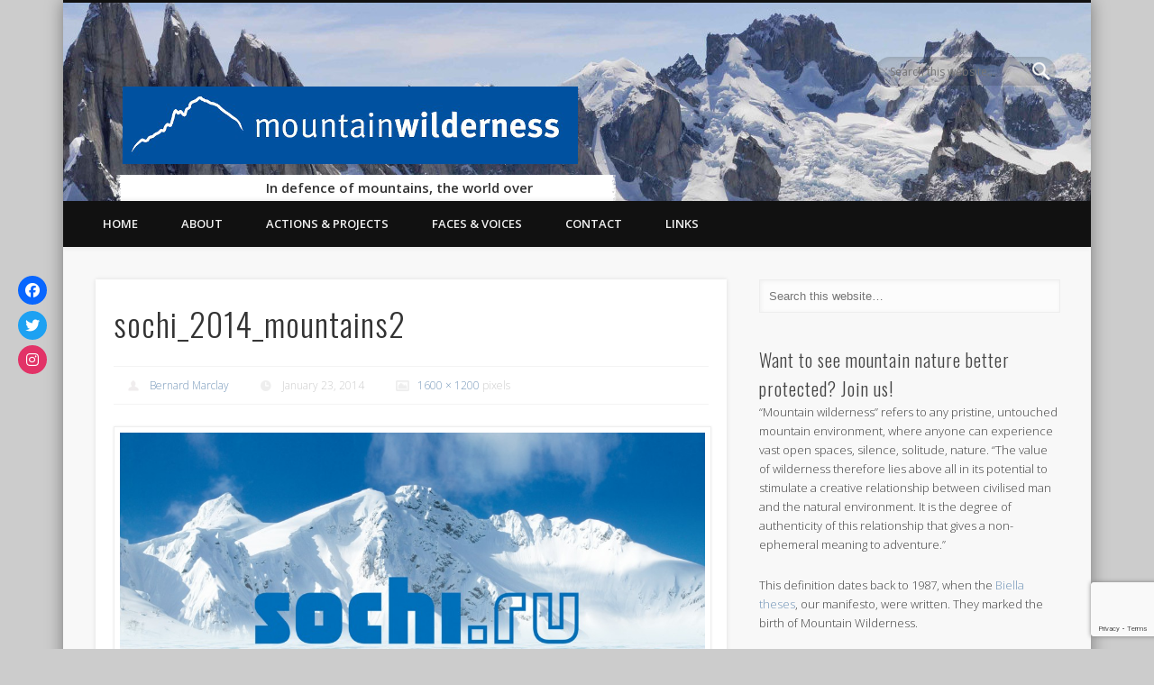

--- FILE ---
content_type: text/html; charset=utf-8
request_url: https://www.google.com/recaptcha/api2/anchor?ar=1&k=6LeN4o4aAAAAAN80IlSq7Cu52cvkbJ9j5tVJGDO5&co=aHR0cHM6Ly93d3cubW91bnRhaW53aWxkZXJuZXNzLm9yZzo0NDM.&hl=en&v=PoyoqOPhxBO7pBk68S4YbpHZ&size=invisible&anchor-ms=20000&execute-ms=30000&cb=b7m1hn48k8cf
body_size: 48592
content:
<!DOCTYPE HTML><html dir="ltr" lang="en"><head><meta http-equiv="Content-Type" content="text/html; charset=UTF-8">
<meta http-equiv="X-UA-Compatible" content="IE=edge">
<title>reCAPTCHA</title>
<style type="text/css">
/* cyrillic-ext */
@font-face {
  font-family: 'Roboto';
  font-style: normal;
  font-weight: 400;
  font-stretch: 100%;
  src: url(//fonts.gstatic.com/s/roboto/v48/KFO7CnqEu92Fr1ME7kSn66aGLdTylUAMa3GUBHMdazTgWw.woff2) format('woff2');
  unicode-range: U+0460-052F, U+1C80-1C8A, U+20B4, U+2DE0-2DFF, U+A640-A69F, U+FE2E-FE2F;
}
/* cyrillic */
@font-face {
  font-family: 'Roboto';
  font-style: normal;
  font-weight: 400;
  font-stretch: 100%;
  src: url(//fonts.gstatic.com/s/roboto/v48/KFO7CnqEu92Fr1ME7kSn66aGLdTylUAMa3iUBHMdazTgWw.woff2) format('woff2');
  unicode-range: U+0301, U+0400-045F, U+0490-0491, U+04B0-04B1, U+2116;
}
/* greek-ext */
@font-face {
  font-family: 'Roboto';
  font-style: normal;
  font-weight: 400;
  font-stretch: 100%;
  src: url(//fonts.gstatic.com/s/roboto/v48/KFO7CnqEu92Fr1ME7kSn66aGLdTylUAMa3CUBHMdazTgWw.woff2) format('woff2');
  unicode-range: U+1F00-1FFF;
}
/* greek */
@font-face {
  font-family: 'Roboto';
  font-style: normal;
  font-weight: 400;
  font-stretch: 100%;
  src: url(//fonts.gstatic.com/s/roboto/v48/KFO7CnqEu92Fr1ME7kSn66aGLdTylUAMa3-UBHMdazTgWw.woff2) format('woff2');
  unicode-range: U+0370-0377, U+037A-037F, U+0384-038A, U+038C, U+038E-03A1, U+03A3-03FF;
}
/* math */
@font-face {
  font-family: 'Roboto';
  font-style: normal;
  font-weight: 400;
  font-stretch: 100%;
  src: url(//fonts.gstatic.com/s/roboto/v48/KFO7CnqEu92Fr1ME7kSn66aGLdTylUAMawCUBHMdazTgWw.woff2) format('woff2');
  unicode-range: U+0302-0303, U+0305, U+0307-0308, U+0310, U+0312, U+0315, U+031A, U+0326-0327, U+032C, U+032F-0330, U+0332-0333, U+0338, U+033A, U+0346, U+034D, U+0391-03A1, U+03A3-03A9, U+03B1-03C9, U+03D1, U+03D5-03D6, U+03F0-03F1, U+03F4-03F5, U+2016-2017, U+2034-2038, U+203C, U+2040, U+2043, U+2047, U+2050, U+2057, U+205F, U+2070-2071, U+2074-208E, U+2090-209C, U+20D0-20DC, U+20E1, U+20E5-20EF, U+2100-2112, U+2114-2115, U+2117-2121, U+2123-214F, U+2190, U+2192, U+2194-21AE, U+21B0-21E5, U+21F1-21F2, U+21F4-2211, U+2213-2214, U+2216-22FF, U+2308-230B, U+2310, U+2319, U+231C-2321, U+2336-237A, U+237C, U+2395, U+239B-23B7, U+23D0, U+23DC-23E1, U+2474-2475, U+25AF, U+25B3, U+25B7, U+25BD, U+25C1, U+25CA, U+25CC, U+25FB, U+266D-266F, U+27C0-27FF, U+2900-2AFF, U+2B0E-2B11, U+2B30-2B4C, U+2BFE, U+3030, U+FF5B, U+FF5D, U+1D400-1D7FF, U+1EE00-1EEFF;
}
/* symbols */
@font-face {
  font-family: 'Roboto';
  font-style: normal;
  font-weight: 400;
  font-stretch: 100%;
  src: url(//fonts.gstatic.com/s/roboto/v48/KFO7CnqEu92Fr1ME7kSn66aGLdTylUAMaxKUBHMdazTgWw.woff2) format('woff2');
  unicode-range: U+0001-000C, U+000E-001F, U+007F-009F, U+20DD-20E0, U+20E2-20E4, U+2150-218F, U+2190, U+2192, U+2194-2199, U+21AF, U+21E6-21F0, U+21F3, U+2218-2219, U+2299, U+22C4-22C6, U+2300-243F, U+2440-244A, U+2460-24FF, U+25A0-27BF, U+2800-28FF, U+2921-2922, U+2981, U+29BF, U+29EB, U+2B00-2BFF, U+4DC0-4DFF, U+FFF9-FFFB, U+10140-1018E, U+10190-1019C, U+101A0, U+101D0-101FD, U+102E0-102FB, U+10E60-10E7E, U+1D2C0-1D2D3, U+1D2E0-1D37F, U+1F000-1F0FF, U+1F100-1F1AD, U+1F1E6-1F1FF, U+1F30D-1F30F, U+1F315, U+1F31C, U+1F31E, U+1F320-1F32C, U+1F336, U+1F378, U+1F37D, U+1F382, U+1F393-1F39F, U+1F3A7-1F3A8, U+1F3AC-1F3AF, U+1F3C2, U+1F3C4-1F3C6, U+1F3CA-1F3CE, U+1F3D4-1F3E0, U+1F3ED, U+1F3F1-1F3F3, U+1F3F5-1F3F7, U+1F408, U+1F415, U+1F41F, U+1F426, U+1F43F, U+1F441-1F442, U+1F444, U+1F446-1F449, U+1F44C-1F44E, U+1F453, U+1F46A, U+1F47D, U+1F4A3, U+1F4B0, U+1F4B3, U+1F4B9, U+1F4BB, U+1F4BF, U+1F4C8-1F4CB, U+1F4D6, U+1F4DA, U+1F4DF, U+1F4E3-1F4E6, U+1F4EA-1F4ED, U+1F4F7, U+1F4F9-1F4FB, U+1F4FD-1F4FE, U+1F503, U+1F507-1F50B, U+1F50D, U+1F512-1F513, U+1F53E-1F54A, U+1F54F-1F5FA, U+1F610, U+1F650-1F67F, U+1F687, U+1F68D, U+1F691, U+1F694, U+1F698, U+1F6AD, U+1F6B2, U+1F6B9-1F6BA, U+1F6BC, U+1F6C6-1F6CF, U+1F6D3-1F6D7, U+1F6E0-1F6EA, U+1F6F0-1F6F3, U+1F6F7-1F6FC, U+1F700-1F7FF, U+1F800-1F80B, U+1F810-1F847, U+1F850-1F859, U+1F860-1F887, U+1F890-1F8AD, U+1F8B0-1F8BB, U+1F8C0-1F8C1, U+1F900-1F90B, U+1F93B, U+1F946, U+1F984, U+1F996, U+1F9E9, U+1FA00-1FA6F, U+1FA70-1FA7C, U+1FA80-1FA89, U+1FA8F-1FAC6, U+1FACE-1FADC, U+1FADF-1FAE9, U+1FAF0-1FAF8, U+1FB00-1FBFF;
}
/* vietnamese */
@font-face {
  font-family: 'Roboto';
  font-style: normal;
  font-weight: 400;
  font-stretch: 100%;
  src: url(//fonts.gstatic.com/s/roboto/v48/KFO7CnqEu92Fr1ME7kSn66aGLdTylUAMa3OUBHMdazTgWw.woff2) format('woff2');
  unicode-range: U+0102-0103, U+0110-0111, U+0128-0129, U+0168-0169, U+01A0-01A1, U+01AF-01B0, U+0300-0301, U+0303-0304, U+0308-0309, U+0323, U+0329, U+1EA0-1EF9, U+20AB;
}
/* latin-ext */
@font-face {
  font-family: 'Roboto';
  font-style: normal;
  font-weight: 400;
  font-stretch: 100%;
  src: url(//fonts.gstatic.com/s/roboto/v48/KFO7CnqEu92Fr1ME7kSn66aGLdTylUAMa3KUBHMdazTgWw.woff2) format('woff2');
  unicode-range: U+0100-02BA, U+02BD-02C5, U+02C7-02CC, U+02CE-02D7, U+02DD-02FF, U+0304, U+0308, U+0329, U+1D00-1DBF, U+1E00-1E9F, U+1EF2-1EFF, U+2020, U+20A0-20AB, U+20AD-20C0, U+2113, U+2C60-2C7F, U+A720-A7FF;
}
/* latin */
@font-face {
  font-family: 'Roboto';
  font-style: normal;
  font-weight: 400;
  font-stretch: 100%;
  src: url(//fonts.gstatic.com/s/roboto/v48/KFO7CnqEu92Fr1ME7kSn66aGLdTylUAMa3yUBHMdazQ.woff2) format('woff2');
  unicode-range: U+0000-00FF, U+0131, U+0152-0153, U+02BB-02BC, U+02C6, U+02DA, U+02DC, U+0304, U+0308, U+0329, U+2000-206F, U+20AC, U+2122, U+2191, U+2193, U+2212, U+2215, U+FEFF, U+FFFD;
}
/* cyrillic-ext */
@font-face {
  font-family: 'Roboto';
  font-style: normal;
  font-weight: 500;
  font-stretch: 100%;
  src: url(//fonts.gstatic.com/s/roboto/v48/KFO7CnqEu92Fr1ME7kSn66aGLdTylUAMa3GUBHMdazTgWw.woff2) format('woff2');
  unicode-range: U+0460-052F, U+1C80-1C8A, U+20B4, U+2DE0-2DFF, U+A640-A69F, U+FE2E-FE2F;
}
/* cyrillic */
@font-face {
  font-family: 'Roboto';
  font-style: normal;
  font-weight: 500;
  font-stretch: 100%;
  src: url(//fonts.gstatic.com/s/roboto/v48/KFO7CnqEu92Fr1ME7kSn66aGLdTylUAMa3iUBHMdazTgWw.woff2) format('woff2');
  unicode-range: U+0301, U+0400-045F, U+0490-0491, U+04B0-04B1, U+2116;
}
/* greek-ext */
@font-face {
  font-family: 'Roboto';
  font-style: normal;
  font-weight: 500;
  font-stretch: 100%;
  src: url(//fonts.gstatic.com/s/roboto/v48/KFO7CnqEu92Fr1ME7kSn66aGLdTylUAMa3CUBHMdazTgWw.woff2) format('woff2');
  unicode-range: U+1F00-1FFF;
}
/* greek */
@font-face {
  font-family: 'Roboto';
  font-style: normal;
  font-weight: 500;
  font-stretch: 100%;
  src: url(//fonts.gstatic.com/s/roboto/v48/KFO7CnqEu92Fr1ME7kSn66aGLdTylUAMa3-UBHMdazTgWw.woff2) format('woff2');
  unicode-range: U+0370-0377, U+037A-037F, U+0384-038A, U+038C, U+038E-03A1, U+03A3-03FF;
}
/* math */
@font-face {
  font-family: 'Roboto';
  font-style: normal;
  font-weight: 500;
  font-stretch: 100%;
  src: url(//fonts.gstatic.com/s/roboto/v48/KFO7CnqEu92Fr1ME7kSn66aGLdTylUAMawCUBHMdazTgWw.woff2) format('woff2');
  unicode-range: U+0302-0303, U+0305, U+0307-0308, U+0310, U+0312, U+0315, U+031A, U+0326-0327, U+032C, U+032F-0330, U+0332-0333, U+0338, U+033A, U+0346, U+034D, U+0391-03A1, U+03A3-03A9, U+03B1-03C9, U+03D1, U+03D5-03D6, U+03F0-03F1, U+03F4-03F5, U+2016-2017, U+2034-2038, U+203C, U+2040, U+2043, U+2047, U+2050, U+2057, U+205F, U+2070-2071, U+2074-208E, U+2090-209C, U+20D0-20DC, U+20E1, U+20E5-20EF, U+2100-2112, U+2114-2115, U+2117-2121, U+2123-214F, U+2190, U+2192, U+2194-21AE, U+21B0-21E5, U+21F1-21F2, U+21F4-2211, U+2213-2214, U+2216-22FF, U+2308-230B, U+2310, U+2319, U+231C-2321, U+2336-237A, U+237C, U+2395, U+239B-23B7, U+23D0, U+23DC-23E1, U+2474-2475, U+25AF, U+25B3, U+25B7, U+25BD, U+25C1, U+25CA, U+25CC, U+25FB, U+266D-266F, U+27C0-27FF, U+2900-2AFF, U+2B0E-2B11, U+2B30-2B4C, U+2BFE, U+3030, U+FF5B, U+FF5D, U+1D400-1D7FF, U+1EE00-1EEFF;
}
/* symbols */
@font-face {
  font-family: 'Roboto';
  font-style: normal;
  font-weight: 500;
  font-stretch: 100%;
  src: url(//fonts.gstatic.com/s/roboto/v48/KFO7CnqEu92Fr1ME7kSn66aGLdTylUAMaxKUBHMdazTgWw.woff2) format('woff2');
  unicode-range: U+0001-000C, U+000E-001F, U+007F-009F, U+20DD-20E0, U+20E2-20E4, U+2150-218F, U+2190, U+2192, U+2194-2199, U+21AF, U+21E6-21F0, U+21F3, U+2218-2219, U+2299, U+22C4-22C6, U+2300-243F, U+2440-244A, U+2460-24FF, U+25A0-27BF, U+2800-28FF, U+2921-2922, U+2981, U+29BF, U+29EB, U+2B00-2BFF, U+4DC0-4DFF, U+FFF9-FFFB, U+10140-1018E, U+10190-1019C, U+101A0, U+101D0-101FD, U+102E0-102FB, U+10E60-10E7E, U+1D2C0-1D2D3, U+1D2E0-1D37F, U+1F000-1F0FF, U+1F100-1F1AD, U+1F1E6-1F1FF, U+1F30D-1F30F, U+1F315, U+1F31C, U+1F31E, U+1F320-1F32C, U+1F336, U+1F378, U+1F37D, U+1F382, U+1F393-1F39F, U+1F3A7-1F3A8, U+1F3AC-1F3AF, U+1F3C2, U+1F3C4-1F3C6, U+1F3CA-1F3CE, U+1F3D4-1F3E0, U+1F3ED, U+1F3F1-1F3F3, U+1F3F5-1F3F7, U+1F408, U+1F415, U+1F41F, U+1F426, U+1F43F, U+1F441-1F442, U+1F444, U+1F446-1F449, U+1F44C-1F44E, U+1F453, U+1F46A, U+1F47D, U+1F4A3, U+1F4B0, U+1F4B3, U+1F4B9, U+1F4BB, U+1F4BF, U+1F4C8-1F4CB, U+1F4D6, U+1F4DA, U+1F4DF, U+1F4E3-1F4E6, U+1F4EA-1F4ED, U+1F4F7, U+1F4F9-1F4FB, U+1F4FD-1F4FE, U+1F503, U+1F507-1F50B, U+1F50D, U+1F512-1F513, U+1F53E-1F54A, U+1F54F-1F5FA, U+1F610, U+1F650-1F67F, U+1F687, U+1F68D, U+1F691, U+1F694, U+1F698, U+1F6AD, U+1F6B2, U+1F6B9-1F6BA, U+1F6BC, U+1F6C6-1F6CF, U+1F6D3-1F6D7, U+1F6E0-1F6EA, U+1F6F0-1F6F3, U+1F6F7-1F6FC, U+1F700-1F7FF, U+1F800-1F80B, U+1F810-1F847, U+1F850-1F859, U+1F860-1F887, U+1F890-1F8AD, U+1F8B0-1F8BB, U+1F8C0-1F8C1, U+1F900-1F90B, U+1F93B, U+1F946, U+1F984, U+1F996, U+1F9E9, U+1FA00-1FA6F, U+1FA70-1FA7C, U+1FA80-1FA89, U+1FA8F-1FAC6, U+1FACE-1FADC, U+1FADF-1FAE9, U+1FAF0-1FAF8, U+1FB00-1FBFF;
}
/* vietnamese */
@font-face {
  font-family: 'Roboto';
  font-style: normal;
  font-weight: 500;
  font-stretch: 100%;
  src: url(//fonts.gstatic.com/s/roboto/v48/KFO7CnqEu92Fr1ME7kSn66aGLdTylUAMa3OUBHMdazTgWw.woff2) format('woff2');
  unicode-range: U+0102-0103, U+0110-0111, U+0128-0129, U+0168-0169, U+01A0-01A1, U+01AF-01B0, U+0300-0301, U+0303-0304, U+0308-0309, U+0323, U+0329, U+1EA0-1EF9, U+20AB;
}
/* latin-ext */
@font-face {
  font-family: 'Roboto';
  font-style: normal;
  font-weight: 500;
  font-stretch: 100%;
  src: url(//fonts.gstatic.com/s/roboto/v48/KFO7CnqEu92Fr1ME7kSn66aGLdTylUAMa3KUBHMdazTgWw.woff2) format('woff2');
  unicode-range: U+0100-02BA, U+02BD-02C5, U+02C7-02CC, U+02CE-02D7, U+02DD-02FF, U+0304, U+0308, U+0329, U+1D00-1DBF, U+1E00-1E9F, U+1EF2-1EFF, U+2020, U+20A0-20AB, U+20AD-20C0, U+2113, U+2C60-2C7F, U+A720-A7FF;
}
/* latin */
@font-face {
  font-family: 'Roboto';
  font-style: normal;
  font-weight: 500;
  font-stretch: 100%;
  src: url(//fonts.gstatic.com/s/roboto/v48/KFO7CnqEu92Fr1ME7kSn66aGLdTylUAMa3yUBHMdazQ.woff2) format('woff2');
  unicode-range: U+0000-00FF, U+0131, U+0152-0153, U+02BB-02BC, U+02C6, U+02DA, U+02DC, U+0304, U+0308, U+0329, U+2000-206F, U+20AC, U+2122, U+2191, U+2193, U+2212, U+2215, U+FEFF, U+FFFD;
}
/* cyrillic-ext */
@font-face {
  font-family: 'Roboto';
  font-style: normal;
  font-weight: 900;
  font-stretch: 100%;
  src: url(//fonts.gstatic.com/s/roboto/v48/KFO7CnqEu92Fr1ME7kSn66aGLdTylUAMa3GUBHMdazTgWw.woff2) format('woff2');
  unicode-range: U+0460-052F, U+1C80-1C8A, U+20B4, U+2DE0-2DFF, U+A640-A69F, U+FE2E-FE2F;
}
/* cyrillic */
@font-face {
  font-family: 'Roboto';
  font-style: normal;
  font-weight: 900;
  font-stretch: 100%;
  src: url(//fonts.gstatic.com/s/roboto/v48/KFO7CnqEu92Fr1ME7kSn66aGLdTylUAMa3iUBHMdazTgWw.woff2) format('woff2');
  unicode-range: U+0301, U+0400-045F, U+0490-0491, U+04B0-04B1, U+2116;
}
/* greek-ext */
@font-face {
  font-family: 'Roboto';
  font-style: normal;
  font-weight: 900;
  font-stretch: 100%;
  src: url(//fonts.gstatic.com/s/roboto/v48/KFO7CnqEu92Fr1ME7kSn66aGLdTylUAMa3CUBHMdazTgWw.woff2) format('woff2');
  unicode-range: U+1F00-1FFF;
}
/* greek */
@font-face {
  font-family: 'Roboto';
  font-style: normal;
  font-weight: 900;
  font-stretch: 100%;
  src: url(//fonts.gstatic.com/s/roboto/v48/KFO7CnqEu92Fr1ME7kSn66aGLdTylUAMa3-UBHMdazTgWw.woff2) format('woff2');
  unicode-range: U+0370-0377, U+037A-037F, U+0384-038A, U+038C, U+038E-03A1, U+03A3-03FF;
}
/* math */
@font-face {
  font-family: 'Roboto';
  font-style: normal;
  font-weight: 900;
  font-stretch: 100%;
  src: url(//fonts.gstatic.com/s/roboto/v48/KFO7CnqEu92Fr1ME7kSn66aGLdTylUAMawCUBHMdazTgWw.woff2) format('woff2');
  unicode-range: U+0302-0303, U+0305, U+0307-0308, U+0310, U+0312, U+0315, U+031A, U+0326-0327, U+032C, U+032F-0330, U+0332-0333, U+0338, U+033A, U+0346, U+034D, U+0391-03A1, U+03A3-03A9, U+03B1-03C9, U+03D1, U+03D5-03D6, U+03F0-03F1, U+03F4-03F5, U+2016-2017, U+2034-2038, U+203C, U+2040, U+2043, U+2047, U+2050, U+2057, U+205F, U+2070-2071, U+2074-208E, U+2090-209C, U+20D0-20DC, U+20E1, U+20E5-20EF, U+2100-2112, U+2114-2115, U+2117-2121, U+2123-214F, U+2190, U+2192, U+2194-21AE, U+21B0-21E5, U+21F1-21F2, U+21F4-2211, U+2213-2214, U+2216-22FF, U+2308-230B, U+2310, U+2319, U+231C-2321, U+2336-237A, U+237C, U+2395, U+239B-23B7, U+23D0, U+23DC-23E1, U+2474-2475, U+25AF, U+25B3, U+25B7, U+25BD, U+25C1, U+25CA, U+25CC, U+25FB, U+266D-266F, U+27C0-27FF, U+2900-2AFF, U+2B0E-2B11, U+2B30-2B4C, U+2BFE, U+3030, U+FF5B, U+FF5D, U+1D400-1D7FF, U+1EE00-1EEFF;
}
/* symbols */
@font-face {
  font-family: 'Roboto';
  font-style: normal;
  font-weight: 900;
  font-stretch: 100%;
  src: url(//fonts.gstatic.com/s/roboto/v48/KFO7CnqEu92Fr1ME7kSn66aGLdTylUAMaxKUBHMdazTgWw.woff2) format('woff2');
  unicode-range: U+0001-000C, U+000E-001F, U+007F-009F, U+20DD-20E0, U+20E2-20E4, U+2150-218F, U+2190, U+2192, U+2194-2199, U+21AF, U+21E6-21F0, U+21F3, U+2218-2219, U+2299, U+22C4-22C6, U+2300-243F, U+2440-244A, U+2460-24FF, U+25A0-27BF, U+2800-28FF, U+2921-2922, U+2981, U+29BF, U+29EB, U+2B00-2BFF, U+4DC0-4DFF, U+FFF9-FFFB, U+10140-1018E, U+10190-1019C, U+101A0, U+101D0-101FD, U+102E0-102FB, U+10E60-10E7E, U+1D2C0-1D2D3, U+1D2E0-1D37F, U+1F000-1F0FF, U+1F100-1F1AD, U+1F1E6-1F1FF, U+1F30D-1F30F, U+1F315, U+1F31C, U+1F31E, U+1F320-1F32C, U+1F336, U+1F378, U+1F37D, U+1F382, U+1F393-1F39F, U+1F3A7-1F3A8, U+1F3AC-1F3AF, U+1F3C2, U+1F3C4-1F3C6, U+1F3CA-1F3CE, U+1F3D4-1F3E0, U+1F3ED, U+1F3F1-1F3F3, U+1F3F5-1F3F7, U+1F408, U+1F415, U+1F41F, U+1F426, U+1F43F, U+1F441-1F442, U+1F444, U+1F446-1F449, U+1F44C-1F44E, U+1F453, U+1F46A, U+1F47D, U+1F4A3, U+1F4B0, U+1F4B3, U+1F4B9, U+1F4BB, U+1F4BF, U+1F4C8-1F4CB, U+1F4D6, U+1F4DA, U+1F4DF, U+1F4E3-1F4E6, U+1F4EA-1F4ED, U+1F4F7, U+1F4F9-1F4FB, U+1F4FD-1F4FE, U+1F503, U+1F507-1F50B, U+1F50D, U+1F512-1F513, U+1F53E-1F54A, U+1F54F-1F5FA, U+1F610, U+1F650-1F67F, U+1F687, U+1F68D, U+1F691, U+1F694, U+1F698, U+1F6AD, U+1F6B2, U+1F6B9-1F6BA, U+1F6BC, U+1F6C6-1F6CF, U+1F6D3-1F6D7, U+1F6E0-1F6EA, U+1F6F0-1F6F3, U+1F6F7-1F6FC, U+1F700-1F7FF, U+1F800-1F80B, U+1F810-1F847, U+1F850-1F859, U+1F860-1F887, U+1F890-1F8AD, U+1F8B0-1F8BB, U+1F8C0-1F8C1, U+1F900-1F90B, U+1F93B, U+1F946, U+1F984, U+1F996, U+1F9E9, U+1FA00-1FA6F, U+1FA70-1FA7C, U+1FA80-1FA89, U+1FA8F-1FAC6, U+1FACE-1FADC, U+1FADF-1FAE9, U+1FAF0-1FAF8, U+1FB00-1FBFF;
}
/* vietnamese */
@font-face {
  font-family: 'Roboto';
  font-style: normal;
  font-weight: 900;
  font-stretch: 100%;
  src: url(//fonts.gstatic.com/s/roboto/v48/KFO7CnqEu92Fr1ME7kSn66aGLdTylUAMa3OUBHMdazTgWw.woff2) format('woff2');
  unicode-range: U+0102-0103, U+0110-0111, U+0128-0129, U+0168-0169, U+01A0-01A1, U+01AF-01B0, U+0300-0301, U+0303-0304, U+0308-0309, U+0323, U+0329, U+1EA0-1EF9, U+20AB;
}
/* latin-ext */
@font-face {
  font-family: 'Roboto';
  font-style: normal;
  font-weight: 900;
  font-stretch: 100%;
  src: url(//fonts.gstatic.com/s/roboto/v48/KFO7CnqEu92Fr1ME7kSn66aGLdTylUAMa3KUBHMdazTgWw.woff2) format('woff2');
  unicode-range: U+0100-02BA, U+02BD-02C5, U+02C7-02CC, U+02CE-02D7, U+02DD-02FF, U+0304, U+0308, U+0329, U+1D00-1DBF, U+1E00-1E9F, U+1EF2-1EFF, U+2020, U+20A0-20AB, U+20AD-20C0, U+2113, U+2C60-2C7F, U+A720-A7FF;
}
/* latin */
@font-face {
  font-family: 'Roboto';
  font-style: normal;
  font-weight: 900;
  font-stretch: 100%;
  src: url(//fonts.gstatic.com/s/roboto/v48/KFO7CnqEu92Fr1ME7kSn66aGLdTylUAMa3yUBHMdazQ.woff2) format('woff2');
  unicode-range: U+0000-00FF, U+0131, U+0152-0153, U+02BB-02BC, U+02C6, U+02DA, U+02DC, U+0304, U+0308, U+0329, U+2000-206F, U+20AC, U+2122, U+2191, U+2193, U+2212, U+2215, U+FEFF, U+FFFD;
}

</style>
<link rel="stylesheet" type="text/css" href="https://www.gstatic.com/recaptcha/releases/PoyoqOPhxBO7pBk68S4YbpHZ/styles__ltr.css">
<script nonce="WwpIVzEHIW7eZwpdwkMYfQ" type="text/javascript">window['__recaptcha_api'] = 'https://www.google.com/recaptcha/api2/';</script>
<script type="text/javascript" src="https://www.gstatic.com/recaptcha/releases/PoyoqOPhxBO7pBk68S4YbpHZ/recaptcha__en.js" nonce="WwpIVzEHIW7eZwpdwkMYfQ">
      
    </script></head>
<body><div id="rc-anchor-alert" class="rc-anchor-alert"></div>
<input type="hidden" id="recaptcha-token" value="[base64]">
<script type="text/javascript" nonce="WwpIVzEHIW7eZwpdwkMYfQ">
      recaptcha.anchor.Main.init("[\x22ainput\x22,[\x22bgdata\x22,\x22\x22,\[base64]/[base64]/[base64]/bmV3IHJbeF0oY1swXSk6RT09Mj9uZXcgclt4XShjWzBdLGNbMV0pOkU9PTM/bmV3IHJbeF0oY1swXSxjWzFdLGNbMl0pOkU9PTQ/[base64]/[base64]/[base64]/[base64]/[base64]/[base64]/[base64]/[base64]\x22,\[base64]\\u003d\x22,\x22w6A5LcOhTW8RwoXCn8KVw7pJwoh1wqfCm8Kma8O/GsOPCsK5DsK6w7MsOinDsXLDocOawoY7f8OHRcKNKxXDjcKqwp4XwpnCgxTDjn3CksKVw6Ftw7AGccK4woTDnsOWAcK5YsO/wpbDjWAPw7hVXSZawqo7wqQ0wqs9ezACwrjCljoMdsK3wr1dw6rDtBXCrxxkX2PDj07CrsOLwrBSwpvCgBjDj8OXwrnCgcOefDpWwozCg8OhX8O0w73Dhx/CuHPCisKdw5rDmMKNOF3Drn/ClWLDhMK8EsOUbFpIcWEJwofCqDNfw67Di8O4fcOhw6PDsldsw5p9bcK3wqQQIjxpOzLCq3LCm11jYMOJw7Z0RcOewp4gfibCjWMpw47DusKGAMKHS8KZI8O9wobCicKbw6VQwpByScOveGzDv1Nkw4zDiS/DogUiw5wJJMOjwo9swrrDvcO6wq56awYGwrLCgMOeY37Cs8KXT8Kkw7Iiw5IeDcOaFcO2IsKww6wKfMO2ADnCpGMPZkQ7w5TDmWQdwqrDgMKEc8KFQMOzwrXDsMOFD23Dm8OeEmc5w67CosO2PcK7I2/DgMKaZTPCr8Kswrh9w4JJwoHDn8KDeUNpJMOcUkHCtFN/[base64]/[base64]/wps+JcKnwrszGgPChXnCrcKRw71mVcKLPcOPwoLCpMKzwpknGcKKf8Oxb8K7w4MEUsOtMRkuMsKcLBzDrsO2w7VTN8OPIijDv8KlwpjDo8Kpwrt4cnJ4FxghwoHCo3Myw7QBaljDljvDisKsIsOAw5rDlC5bbGHCkGPDhH7Dr8OXGMKMw4DDuDDChi/DoMOZSWQkZMORNsKnZEoTFRBpwoLCvmd1w77CpsKdwrk8w6bCq8KEw7QJGWREcMOgw5vDlD5YMMO+Qx8MBCYzw7g0DsK1wrHDujpKEVRtAMOLwosiwoAwwqnCmMO/w5AOUMOrMMKNITzDqcOVw4dLUcKJHjBPXMOxAwPDi3k0w4kKBcOBKcOmw49aQQ8/ccK4Iz7DtjF0YR7ClQrCkWZGRsOPw5DCn8KyLwFFwocdwosWw5FpazgswocMwqPChSTDpcKBGHcyF8OAMWcewrgXS0k/Ig03UC8bP8KoT8OmRMOtJRfDoDzDnlltwpIibG40wq/DvsKgw5LDksKfeH7DhUBpwr9Vw6liasKgd3HDvGwdaMOSQsKjw5nDlMKqf1tqOsO7GE1Ow6PCtkIHZzh/aWVgWGItWcKxRMK4wq0oPMONHMOPJsKGKMODPMOuEMKaMsOzw4AowoQ6FcOtw6xuYzUyIkR0EcKTSDBKPUVywpHDn8OKw6dKw6VOw6kywqlXOBNPKVzDu8OBw6sxWVLDpMOLbcKWw4jDpcOaa8KSezPDvGnCrxUCwo/Cg8O9XXTCr8OkNcOBwrM0w7PCqREKwrEJLkU5w73DgVjCj8KaCsOEw4PCgMOUwoHCrUDDn8K8esOgwrwkwqvDkMOTw6DCmsKsTcKbY2lVZcKzKSTDhgvDvMK5HcOxwr7DsMOmNlwQwr/[base64]/Cg8KHIMKlEMKXcsO3ZMONMMKLRjEjBcOZw7oww5HCpsKLwr5sIBrCm8O5w4XCqTdTFhMSwrHCk3wLw6DDtW/[base64]/w4PCg1EgHGXCiW0RO8KJYklEw59RMDBYwoLCkcKnW2A/wqgLwqwRw684AMK0XsORw7vDn8K3wrjDtMKgw6dFwrDDvTBowr/DoAHClMKIODDCu1vDtsOHAsK0Ixc1w6Emw6oIC0PCgzhmwq5Ww40uGE0kW8OPI8KVbsKzEcOVw6JKw4rCvcOjFmDCoyhDwpQpK8K4w4LDvHV5cmfDuUTDjV5twq7CkxktdMOkFzjCgnfCuR1JfRnDhMOTw4J1WsKZDMKAwoRYwoU1woBjDjpPw7jDisK/woTDiFtvwobCqkcyaQ4if8OUworDtXrClTB2wprDpActYQp5N8K4O1nCtsKywqfDmMKtaVfDky5OMcOKwocpZC3DqsO2wqJIOm0/ZMKxw6jDjS/[base64]/DqcK+w53DpcOdPV1LPMKjwqPCu8OvVSHCg8K+w5DCmifClsKowofCu8OpwpxGMSzCnsKmXMO1C2zDuMK3wqPCkWw3wrvCjQ8owq7DqV8rw57Dr8O2wp8pw4pGwqjDo8KwGcO5wpnDkXQ6w7sVw6ohw5HDt8Knw4sUw613EcOiEQrDhXfDscOIw7sXw6Y/wqcWw7gMbSgGFcKRMsKzwoEbGhjDqgnDt8O4UFsTN8K0PVBXw5ozw5XDmsOgwp7Cj8KZV8KJTsOXCy/[base64]/DiiEQEi4HcGDCtSRVXCMTaCMxe8KKG2jDscOhDsKmwrbDm8K6OEsLUxTDkMOHYcKsw4zDqFnCoFDDuMOTwrnCni9JMsOHwrjCigXClWjCp8OvwqDDr8OsVGN3FVvDtFU1cWFbMsOHwq/CtGlDYkZkTxfCosKSfsO2bcOaLMKIf8OuwpFuCxbDl8OKBFvDssK3w7BVPcOzw4h1wpLDlUJswonDgk4YHsK/cMO2dsOseQTDriTDinx/[base64]/w7LCo8K/eHrDliVXOsOyY8ORw57CgcOcZVgxJsOMwr3CsDPDrMOJw5/DlMOnJMOvUW1HX303wp3ClHlQwpzDm8KYwqw5wrkTwqXDsTvCkcOvAMKJwrp4bWIwCMO3wqU4w4bCrsOYwo9qDsKUKsO+RzDDjcKIw6vDvxrCvcKOI8OmfMOeF0hJfSxTwpFew71Xw6jDuQXCsActVcOXaTDCslQJR8K/w7zCoFkowovDlB5vb0nCgFnDvg1Kw6FZMcKbShBLwpQcNA4zw7/DrBzDhMOywoJUK8OACMO0OsKEw40gLsKvw7bDg8OeccKTw63ChsO5ElbDncOZw6M+HUDCgTPDvjFaOsOUZ38uw7bCk2TCtsOdG3TCjlhbw75Pwq3Ci8KcwrPCp8KfWwTCrE/CicKlw5jCscOXaMO+w4w2wqvDv8KSMGN4EHgtVMKQwqvClDbDpR7CkGZuwq18w7DCu8ObC8KMWDnDskkNTMOmwpHCs393X1cOwoTCkwpbwp1JUU/DlTDCrnUNAsKuw6/DicOqwrkNOUnCo8OUwoDClcK/VsOTacODUMKxw5DDrHvDrCPDpMO0FsKBKlnCsDBNNcOVwrYOHMOVwoMJN8Orw6F7wphpMsOxwpPDvsKBTwAuw7vDrcKMIzDCnXXCtsOKAxXCmDxEAX5sw6vCuQ3DnTTDmx4hdFPDqR/CmmJ2OwETw63Ct8O/eEbCmh0TN09fT8OKw7XDngplw58yw6Yvw5EGwr7ChMKhDwXDocKxwpUIwp3Djwkow4FXBnQgVAzCikbCvB4Yw50sVMOXXxcmw4fCl8OUwqvDjBoACMO3w49MQG8YwqfCt8Kgw7XCmcOZw4bCgcKiw4TDu8KZeFVDwo/CiTtDKibDmMOuJcK+w7vDi8KgwrhQw5rCgsOqwp/CksKdHEfChQJZw6rChFnCh2jDnsOXw58aTMKOT8KFF1bCgysew47ClsO6wrhWw43DqMK7wr3Dnk8oK8OuwqDCt8Krw45HecOFRH/CqsOFMHLDjcOSLMKhe3cjXGFDwo04f04HbsOFR8Osw4jCtsK3w4sNdsKVVsOjNjJKIsKgw7nDn2DDun3CnnbCjnRCPsKgJsOKwo5nwoJ6wrVBOTbCn8KFeRbDmsKLdMKjwpxJw41LPMKjw7jCncO7worDti/DgcKPw73CvMK6XH7CrHoZTcOLwq/DpsKawrJZVA4UMTzCkHp4w5LClx8nw5PDq8O8wqPCjcOGwq3Du3DDiMO5w7DDiETCmXrDk8KhIBB3wopDUjvCjcK9w6rCvFzCmULDqsOdIFBiwowVw7gVW30GW2h5Q2RjVsOyBcOWUMO/wo3CuDPCvcOVw79QZyBzJW7CoXIkwr3CjMOkw6XCm059wo/[base64]/[base64]/[base64]/DmcOMw7LCtcOWO23Cn8Oowphowrd+w6oEGsKmUGl6DsOTd8OqJ8OJNQjCknUjw6vDuWIKw6hDwrgBw6LCkEQ8d8ObwpTDgAdlw5PDnx/Cn8KcS3jDo8OQamNBXgQ8LMKgw6TDrVvCvcK1w4vDuGzCmsOqbDfChAhIw7o8w4AvwoDDjcKhwoZQR8K4HDfDgWzCrCDDhS7DgwVow4nDrcOSZxwuwrFae8Ozw5V3e8OnTztcaMOAdsOoa8OTwpzCjkTCiFYsK8O8JBrChsK/woPCpUV2wql5NsO3YMOKw4HDrENqw7XDhC1ow6bCt8OhwovCvMOHw67CsHzCkHNAwo/CkwnCncK3OEdCw4TDrsKRKFnCucKbw7kDCV7Cv33CvsK8wo/Ckh86w7DClR3CvcOcw6YEwoQpw67DkA9dFsKOw57DqksrOMOqbcKXBx7CmsKiVG3CiMKWw6pkwr0uYAbCmMOSw7V+ZMOewr8JScOmZ8OBa8OgDBJ8w6xGwr1Aw57ClFXDmRfDocOJwrPCrMOiEcKjwrbDpSfCk8O9BcO5ZGA2PQ4xFsKxwqPCiiUHw5/DnwrCthnCmVh3w6bDi8OBwrVAAih+w6zCmALDosKvfh9tw69PPMKEw7lqw7Faw5TDiRfDrUNcw4Ykw6cTw4/DpMODwq/Di8KGw6EmNcKuw7XCmibCm8O2VkHDpEvCmMO8EyLCnsKkeFvCuMOowp0bIQg+wpfDiEA1e8OtdsOAwqHCnDvCi8KWWcO1wrfDtA14GyvCtRrDusKnwr9EwoDCqMOywqfDrRTCiMKbw4bCmScqwoXCmBfDksONLSgWGTTDusO+Xh/DlMKjwrgww4nCvlgsw7Bqw4bCuAjCvMOkw4zCiMONEsOlWcOjNsOyAcKDw6N9FcOyw5jDuUllTcOoE8KAN8KWEMOlOynCnMOkwoccVjTCtQDDrMKSw5TCvwZQwoFrwrnCmQDCryEFworDg8K1wqnDvEdIw515OMKCAsOcwp50csKcC0QHw7bCpSnDvMK/wqQ9AMKNJR4awoYewrQLNQXDvi09w7c4w5d5w5TCoWnCg3pHw5DDqQEPIE/ComxgwqTCnEjDjmHDgsKrQU4tw7PCgQzDoi/Do8KSw5vCp8K0w5JvwrVyG23DrUZuwqfCuMOwV8Kkwo3Dh8K8wo8PHsKYM8KrwrNYw68kSQUHHhXDtsOswo7DuwvCpWDDtFbDujImQn0ybQ3CkcKfcF4Ew5bCoMKqwpJgPsO1woJoUW7CgGcww5nCssOkw5LDhE0hTR/[base64]/HMKDwoRqwpDDtMOHw4I3w5I5IsK1fW/DhWlOBsKEKWE7wozCuMOCYMOTP1wkw7dfbsKBKsKfw7NOw7/[base64]/CrMKaJsKARjrCtyIVw7VYwq7CtxdVw7oyeQXCo8K2wql4w7XCjcOPT3sbwoDDjcK+w5BVdcOLw5pxwoPCu8OswoZ7w6pEw57DmcOZTV/CkTvCncODPGJuwrwUI0TCtsOpcMKBw6EmwohLw5DDucKlw7lywp/Cu8O6w6HCsU1bfVbChcOLwrDCsW9/[base64]/Do1p1wrRewrbDoMO4ccOawoLCqsO8wr/CljZaw4nCicKsCwXCmsOWwoZsdMKVSTg2GsK+ZsO5w4zDmWIMOMOobMKrw4vCnjXDncKPVsOsfxrCu8KVfcOHw6IaAQQQS8OAIcKGw47DpMKIwqNuLcKyKcOFw6gXw73DoMOBFhfDqE4Iwox3VGlbw7jDvhjCg8O3YFJEwoMhPnbDjcKtwrrCo8O+w7fCn8Kjwq/CriAswoHDlWjCgcKGwo41ZA7DhsOcwqzCpMKmwqVKwonDqQkzXmDDtQ/[base64]/[base64]/[base64]/CuMKgw6sswrwnZMKUD8OSw7vCrMOYcBh6wphzYsKTA8K0w7HDuE1HMcK1wq9tGAA3CsOZw6XCmUTDk8OEw4HDlMK0w73CgcO8KMOfaW0HPWXDt8Kkw7UXAMKcw6LDj0LDhMO3wp7CkMORwrHDtsKuwrTCssKPwoBLw5oywpvDj8OcIknCrcKTIwMlw5VMXmUjwqXDrQ/Cn0LDqMKhw4EjbCXCqBZowo7Cq1vDu8KwWsKAfMKrYjXChsKbcnDDh1MXZMKRTMOnw5sSw4VdEjx3wp1Pwq0oUcOCH8K/woVaTcOvw6PCiMO/Py9ww4xrwrzDiH1pw4zDusKqChPDj8KQw4UiF8OFD8Kfwq/DisOPHMOiTCAGwpgtfcOWJcOowonDvjpLw5tdRBRUw7vDiMKYN8OJwqUHw5/DisOCwo/[base64]/[base64]/[base64]/CiD5Gwr87wqZMZMOhPsK/[base64]/Di8KHbAN3LxJYw5B0wrzDrcO9woEXw4vCkR11wq3ClMO2wrPDo8OqwpbCosKoGMKiGsKpSGdgTcOeL8KSBcKPw7xrwoxeVRkHWsK2w7IbUMOGw6HDucOSw5UlEjLCosOXLMOjwqbCtE3DhCkuwrs/wrtIwp4mMMOQacKKw7ocajrDqFHChy/ChMOMeRJMbRU2w5vDrmdkA8KPwrxjwqQ/wrvCj0PCqcOYccKfW8KlE8OcwpYZwqFaf2EfGnxXwqcGw4Yzw7UUaj/Dq8O1asOZwo0BwrvCn8KFwrDDqVwOw7/CmMKfYsKCwrfCj8KJG2vCuVbDjcKKwpzDmsOOQcOoFzvDscKFwqjDnUbCscOoNh3ChMKyL2Jnw5Vvw5rDq0rCqnPDnMKPwokuLUfCr1rDt8KQPcOuDsOPEsObRATCmnQzwpECPMOoPkFIXglXwq/CqsKYFkjDpMOhw7/[base64]/MsOPw6tTaQ3CkMOjGcO3IsKXwq9NERZ5wrTDqmYsDMOhwpfDlsKawrRQw6rCmC9vDScTdsKmIMKHw7cRwoovecKyYl9XwonCi2/Dnn3CocKew43CvMKowqcuw5JILMO/[base64]/[base64]/[base64]/MsOCFWIPezfDvcKcOcK4wpB2D2BVw7IDVsKLw4rDh8ORb8KkwoZfWVHDl2zCgUUODcKkHsKOw6nCtQvCtcKRCcONW2HCrcOwWmYyRWfCpnHCl8Ovw7LDpinDn2BXw5NpZxsOE0JGfMKqwonDmEHCjjfDmsO/[base64]/DosKMwpdRwp9LOxcXC8OdwqjDgQTCkkV2cRXDksO0UsOUwpDDu8KOw6bDu8KcwpPDi1N8wpllXMKsbMOxwoTCtnA7w7wTZsKxdMOfw5HDncKPwqBsE8KOwpIFf8O9QyN/[base64]/w4cEdMOtDGsQJXvCosKgFz7CjhFfZcKew7jCk8KqGMKhF8OtIl7DnMOiwq/Chw/[base64]/JBzDkcOYQTLCvQYjS8KoEgvDnMOXwozDmmoqU8KwTcOswoUbwonCr8KcYSUlwoHCvsOuwq0QaibCs8KLw55Sw5LDnsOWKsOFcjpWwoPCtMOTw6khwqHCkU7DgyMHbMKuwpw/HGkcNcKlYcO6wrDDvMKGw6XDlcKTw69bwpvCqMKlQMOADcKaZx3CrMOKw71Mwr1Sw4odRFzChDbCtzx9PsOEDGjDrcKiEsKzcVvCmcObHsOPSHjDocOKPyLDjhbDrMOIDcKpIBPDgcOFOWESLXt/esKVOXorwrlaAMKvwr11w7zCvyMbw6zCiMOTw4XCscKkSMKLahllYSUqaHzDl8OvIWBrK8K8UHjCmMKQw5rDinsRw73CucOVQ38YwrBDbsKsS8OGWDfCqMOHwrgdEhrDnMOBOMOjw6ATw4DChzLCpxXCi15VwqNAw7/DkMKuwoM2C3bDjsOhwqTDuQ99w4XDq8KJX8Knw5vDp07DtcOlwpHCq8OlwqzDlsO+wpTDiEjDscOUw6BvRiNOwr/CssOnw53DlAYeFG7DuFoeHsK5AMOpwovDtMKlwrEIwoBMA8KHfQ/ClXjDrE7Cr8OQPMO0w6M8FcOnUcK9w6PCj8OURcOXVcOzwq/[base64]/CkzNIwqvCvXHDlzHDrjxcw70OZDczUsK3bMKjaDVzfWRtJsOJw6nDtWrCisKUw77CkXzCusKXwq4yBFjCm8K6EsKjaWhxwogmwq/[base64]/wozDgMKwfn3ClCpmGBLCg8O1VcOdw5rCtcO7wo4SB1TDusOKw6fCqsKifcKxCmfCsm1nw4pAw7HCi8K/wqrCu8KwW8KWw71xwp96wpHCgsKPdWZgRnNdw5Z+wppfwoLCgMKfw4/DrRzDo2DDgcK8JSLCi8Ksa8OFJsKebcKeShPDucKEwqITwpTCm01TGmHCscKOw70Vf8K2QmjCkzbDh34Owp9WCAxmwrIoT8O7H2fCkgHCkcO6w5VVwpgew5DCtnPDk8KEw6d6wqt+woVlwpweSQzCncK4wqELB8KwT8O/wqVGXQFuLxsfGMOYw4M5woHDt3gTwqXDrhcCcMKSJsK3fMKvUsKrw6B0NcO8w5g1wo/DuGBnwoMmN8Opw5ZrEiULw78jIkTCl3NAwq0iMMOUw6/[base64]/ClsOMwrAPw7IJXMOKZ3DDmcODwp/CgcOST3fCtMOPwodPw415EHc3AMObdFE+wrbCk8KibBg+G2cfU8OMFcKsHg/DtyUxQ8KPOsOORGAQw6TDl8KeacOUw6BAKkDDuDtMYVjDhcOKw6DDoQPChgbDvWPCo8OyDRV5UMKPexhhwos5wr7CscO9NsOHNMKgBBhQwrTCuCYjFcKvw7DChMKvKcKRw6zDqcOWYnIdPsOTHcOEwonDo3TDisOwK27CrcOiaifDmcOOTT4pwrl5wo4IwqPCuE/DncO/w5cwWMOJMsO+MsOVaMOyXsOGRMKAC8KUwoVGwos0wrAZwp9WcsKUewPCnsKfbWwafhoyKMKSf8OsNcKpwpBXakHDp2vCnnXDscOaw7dCWz7DtMKtwpTChsOqwqzDrsOKw6kvA8KEBT1VwqfCjcOQGjjCsHA2YMKoN0PDgMK9wrB/[base64]/DksOpcyFfwp8Gw7zDm0DCgsO7wqXDikZyG3PDmsO7WHULKcKCRSBNwo7DuWfDjMKeFC7DvMOSb8OKwo/Cp8Opw5fDu8KGwpnCslZqwqMpA8KCw6wfw6pzwrzCnVrDlcKBf33CjcO1dC3DssOwd0FiLMKGVcKxwqXCvMOuw7nDvWETJUjCq8O/wqRkw47ChV3CqcKRwrDDm8Ozwo1rwqXDgsKuHjjDqy12NhXCuARaw5JiGFLDnDvCu8Kodj/DosKPwpEYLyhCBMOPG8KYw7HDiMKNwo/CtlMdZGfCosObJ8KvwqZXPHzCqcOLwovDgjNgRg/Cv8OfcsK5w43ClTNcwp16wqzChsOwTMOSw4nCo2TCtyBcw5LDrCQWwqfDpsKxwrvDksOqSsOAwpTCpUrCsBbCuGFjw6PDn3XCqMKkRnsAc8O9w57DhABeOwXChcOWEsKHwqrDkiTDp8OtNsOaBjx2S8OXZMOfbC9vGsOTM8KYwq/CrcKqwrDDjiJtw6Vfw53DrMOSA8KQUcKkIsOBGMO9csK0w6/DtmDCjXTDj11gI8KKw5HCncOgwpfDp8KVVMO4wrDDk2U6LhHCuCnDgh1KIMKfw5bDsSHDrnk0ScK6wo5JwoZFcQzCr1MwbcKewrLCi8O5w5lhV8KcIcKIwqN4wpsPwpTDkcOEwr0bQwjCncKCwpcqwoU4aMODIcKRwozDpCUrMMOiKcOwwq/Cm8OhenxewpLCmF/DoQHCnSVcNnUzOCjDicOVMyoFw5bCtm3CgzvCr8KgwpXCisO3fyrDjwPCoDwyf3HDtwHCqhTCk8KyDwLDusKswrnDtH5yw6tVw4fCpC/CtsKjMcOpw5DDgMOEwqLCkQV6w5TDrQNtw4PDtsOeworCv1hswqHCiHbCoMK0JsO6wp7CuFQFwo1TQ0nCtsKrwqEEwqVAWXhyw7PDoU5BwqNcwqXDuRclHk1kw7c2wo/Cl1s0w6lLw4/DnlrDnsOEDMOywpjDt8KxXcKrw7Q1YMO9wpkwwpNHw7HDhMOpFFJwwrfCgMOrwrAbw7DCkQjDrsKLPg7DrTVLwozCrMK8w7MTw51laMKxZRFrEkJVY8KnAMKJwpVBRALCpMO+VyzCtMO/[base64]/[base64]/wrV4DTQPw7rClxbClGIJGmhZwqzDlxdnw65nwo9VwqtEJ8K+wr7DnHLDiMKNw5TCq8OGwoN5DsOFw6p0w5wYw5xfV8OmfsO0w77Dn8Ouw77DjV3DvcO8w7vDqcOhw4QYRzUkwpPChhfDuMOaficlRcO/EFRgw4HCm8O+w4TDimpcwoI6woFLwrrDusO9JGRywoHDjcOUSsKAw69AHHPCqMOJGXIGwrNzHcOtwpPCm2bClBTCrcOVOnDDr8Ojw5rDvcO8cjLCp8OOw5skaUzCnMK2w4pewoLChlR9VnHDsizCpcO2KwXCjsKdFF90GcO2LMKHeMOGwoocwq/CqDd0PcKyHcO2JMKFH8OneRnCq0nCglDDpsKUPMOyGcK5w6ZPVcKJJMOJwot8wrIGGAk3aMO8KjjDkMKww6fDosKMw4DDp8OzJcK/McOEaMOuZMOuwqgBw4HDiTDCtXlsbnXCtMKtYkHDow9eWWfDlU4LwpYaPMKBSELChQBqw7sDwrHCvBPDh8OJw7Vfwq8qwoMzQy3CrMOqwr1gBk5BwobDti3CrsOhIMOOdMOxwoDCrBpRMTZKTh/CiV7DugbDplrDsklvcg06YsKICyfCtF7Ch3DDpcOEw7LDgsOEB8KYwpQXOsOIFsOaw43ChX3CgRVAPsOZwrQUGllqQmEuB8O2XE3Dh8OQwoQbwoFWw6dZLg7CmAfCg8OPworClFcQw5XCsVJQw6vDqjfDtSMhNwHDsMKAwrLCvcKiw7xfw7LDliDCisOXw6vCkU/[base64]/[base64]/NEIJInnCjsOLw4jDuMKAwrTDlcOIWcOFR0QHw7LDg2pMw442asKXXl7Cj8KewpDCg8Otw67Ds8O/LcKSMsOWw4jCnTDCqcKYw7sNd0trwpvDh8OLbsOnHcKUB8KpwoA+EFg+aCh5YEvDlw7DgF7Ch8KEwrbCimjCgcOgTMKQccKtFisZwpovBl0vwo8Owq/Cr8KgwoB/Z1HDoMOAwr/CvxjCtMOjwqNnXsOSwr00GcOibxzCpytGw7BzTE7CpXzCvT3DrcOoasOZVlLDgMOAw6/Dm0R/wpvCiMO2w4fDpcO/ScKlelx5HsO4w5ZIOWvCo0PDiwHDkcOZEwAhwotxUidLZcO8wpXDrcO6Rk7CsQhwTjpEZ3nDm1RVbxrDugvCqz5YNHnCmcOkw77DnMKmwpHCpFE2w5PDuMKpwpkfDsKpQsKIw5Mdw4Few4nCrMOlw7tWJ3N0SMKZehwNw65bwrdFRi18RRHCiHLCicONwp5/J3U/wpvCt8KXw5giwqfCgsKdw5RHd8O2HGTClQUAUTLDulvDlMOawo4JwpNTIRdLwpjCrRtlX2FVesOvw4XDjwnDrsKQBsOFLi5UZjrCqH/CrMOgw5zChTXCo8KdP8KCw58qw4vDmsORw7xeGMOlPcObw7bDoi9KUBLDhhPDvUHDucKaJcOBM3d6w7xrGw3CoMKdMsODw5kVwolRw68ewq/CiMKBwq7DgEMdFSnDlcOiw4DDj8OMwrnDgH96wrZxw7XDtmTCocOAfcKiwrPDnsOdbsKqbyQ1VsOTw4/[base64]/w6HCtXrDhMKaQcOSPVHDnA4cwqlfwqVlYcOGwovClTQjwqV/FwhswrvCiE7DrcKSVsOPw4LDtSgAZifDoRpmcG7DjE1lw7AEQcODwqAtbMODwo8Fwr9jRsOlA8O2w7PDgsKBwoQLM3bDgFTCm0ALYHEgw6sRwozDtsK7w7kOasOcw4XCsQLCmi/DtVXCgsKVwrBhw4/Dt8O3b8OdS8KIwrAlwrkuNw3DtcKnwpjClcKHM0XDoMKqwp3CsixRw4Eww60Ew7FAEGxNw4nCmMK/Cgg9w7IOfmluPMOXNcOswrEQKGvDgcOtUkLCkF5mBcOdKkfCl8ODJMOscz5jHVTDnMKdHF9Iw5jDoTrCmMOWCz3Dj8K9UFhaw4V+wqs5w7NXw4VHf8KxNFHDkMOEIsOSKzZdwqvDslTCt8O/w4sEw5RaX8Ksw6J2w50NwrzDs8Osw7IHDEQuw5XClsKEJcKdewLCgG1AwpfCq8KRw4MNIQFxw4XDhsOwLRxFwrTDv8KGQcOqw4rCj3pcXWrCusKXU8Opw4rDtgzDksO7wrDCscO0XxhdccKYwp0Gw5TCgcKwwo/ChyrDjMKFw6swMMOwwrVhEsK7wpVuNcKvO8Oew717FsOsIcKHwpPDq0MTw5EQwqsPwqAJIMOfw4sQwrwnw6paw6bCtMOLwrtDDnHDhcKaw6UwUsK0w6AxwqM/w5PCj2PDgU9Zwo7DkcOJw7J8w5IVD8ODZcK4wrLDqCrCnWXDiW7DksK3QcOSTsKDJMKzI8OCw4t3w67CmsKvw47CgcKBw5vCtMOxQDg3w4RnacOsIhvDhMO2SQjDu24TDMKhGcKyJcKlw59dw6oKwoB8w7tlPH8ncj/DsGJNwobDm8KVITfDlRHCkcO4wrBUw4bDvU/DksKAC8KUD0ABW8O3FsKJOyLCqn3DrFcXbcOEw6zCi8KGw4/DgVLDr8OBw5LDjH7Cmzodw5YZw7Q5wqNKw4DCvsO7w7LDi8KUwpV9YmAmK2fDocOkwrIECcKTCjpUw5gBw4nCocKrw5UcwohDwpXCiMOXw6TCrcOpwpsrIlnDhWLClh1rwotaw40/w5DDgkFswoA8dcKhX8O8wqPCrCxxdsKgMsOJwpVlw6J3wqUPwqLDhw0cwqFNIyJJB8OVfcKYwq3DiWY4dMOrFFBYBkpTGx8Yw6zChsKKw7Ncw4tETHc/HMKqwqlJwqEewo7Cmzxbw5TCi2Mbw6TCuCczIUsJLlkuYz9ow5IzV8OseMKsCk7DuVzCnsKvw5k9ZAjDtxhOwrDCosKHwrjDtMKXw57Ds8Ozw4MMw6vCqxzDgMKvbMOrw51vw7B1wr5PRMO3Z1fDtzBow5/Cs8OEUljDoTpRwrA3NMOSw4fDuVfCgcKsbzzDpMKWQVTChMOtICHDnybCo0p7asKqw4ghw6zCigTDt8KwwoTDmMObasO7wplDwq3DjsOiwrl2w7bDucKtRMOKw646XsO+VF1/[base64]/CnBDDn8OoH3DCtTbDsMOfP8OdX8OfwoPDisKLAcK7woTCqcKsw6vCgD7Ds8OIIEl3amfCuFRXwrNnwp8Uw67CuF1yIMK6fsOQA8Ovwq4TQcOlw6TCpcKoPjjCucK/[base64]/CmyjClsOCEHhwTAnCp3I2wpU7fwjCg8KbZg46F8Kvw7NXw5LDiFjDrsKBwrZGw5XClMKuwrF+UsKEwpQ7w47CpMKtfhPDjgfDtsK2w659fhHDmMO6ZFHDs8O/YsK7Zw9CfsKKwozDkMKRamDDrMKGwokxVEvDtMK3AADCmsKEfzbDl8KIwohVwr/Di3HDly1Ew5Q/GcOQwr1sw61oAsOeYFQtc3l+dsO7U2w1LcOqw7sheRPDumnClCUAeTIxw7fCmsKuQ8KDw5lIGMOlwooHexzDjn7Do0gUwrxFw4fCmyfCg8K5wrLDkCLCjGrCsSsdFMOjb8KIwpInT2/Dj8KuN8Odw4fCkw01w4DDisK3I3F0woEpdsKow5hbw4PDlCLDn1nDkXPDpSojw55dAzTCs1LDr8Kfw69oUxPDrcKwVBgqw7vDtcKvw5rDrjpkQcKmwpZww5YdEcOIC8KRacKEwoYfFsOHBMKgY8OewofCh8KJT0gpdA8ucTtHw6RVwqDDvcK/[base64]/wr7DmMOHIDUPEcOyYgTCnX7CmMKywpVlwr8xwrEww57DlMO1w7zCjWTDjxPDqMOCRMKJAzFeb2LDmDPCgcKQQn19PztGMjnCsy0rJ0giw7nDkMKIMMKQWRIPw6bDlVjDmgrCo8K5w53CqRcMTsOGwrIHesK4bS/CiGnCgMKBwp59wpHDqU7Cp8KvXU4Aw7vDncO1YMOLKcOrwrzDjmvCmUAyXWjDvcO1wpzDk8KnBGjDtcOfworCjWZeGnDCmsK8RsKNDUbDtcO2KsOkHGTDoMOFK8KcZw7DpcKhEMOTw6gOw7RYwrjDtcK2F8Kiw7Q9w5pILkzCtcO3McKAwqLCtcO/[base64]/DnMOkJwtLKh/DvcO/R23DmUzDvwZCw6BWCMOPwrhCw4TCr2Rsw77DvcOcw7FxF8Kvwq3Ch3nDrcKlw51uCC0KwqHCjcOFwrPCrBgiVmQnOUbCgcKNwoXCvMOWwoxSw7QLw4XCmcOGw792WEHCrTjDhW9LWV7DtcK5NMKTFEt/w4LDgUwPXyvCucKdwoQZYMKqcSFXBmxTwp9zwojCpsOow6nDix4RwpLDsMO1w5/DpD4OGTZfwqrClmdZw7dcMcKPU8O0bCZ3w73Cn8KaUQJIQgbCpsKCfg/[base64]/[base64]/[base64]/wpnCssKVw6vCrMOBw5EfDSHCkh0Lw5pVG8OjwpjCnGnDpcKowroIw4fCj8O3YTnCocO0w6TDjWV7N0XCksK8wrdHBz5KQMONwpHDjcOdKyIowpPCocK6w73CjMK6w5k3AsOkO8Ktw5U1wq/CukwhFgFjAMK4XHfCgcKIbVBewrDCt8KHw5oNPjHCjH/CmsONH8O9LS3CjAtMw6h/C2LDhsOpdsKrMXpgXsOMGk9Twow8woTCh8OlFk/CoStlwrjDp8OJwpFdw6rCrsOYwrvCrmDDviZBwqXCoMO7wqA4B2FFw45uw4Ydw4TCuW5QZF/CkTfCih1YHShtAsOlQ2ovwoR1cB5OdSHDjFYYwpfDnMK9w70rBQXDkEglw7wVw53CvwBrX8KYYGlxwrNiBcO1w4kPw4fCpXMewoDCksOpLRjDuiXDvWVfwpUbIMKZw4cVwoHCt8Ozw4PCjCEaQ8KWasOuaR3CsQrCuMKpwod+X8OTw7o2RsO0w7dswp51G8KPL0HDmW/CsMKCIHNKw55oRCXCoTA3wpvCj8KRHsKyBsOKfcKMw6LCscKQwpl9woYsWjjDvBFICGQRw6RwBcO9wo4Qw7zCky8VEcKOYwsRA8OZwpDDkX1Mw4xvcmTDkXHDhCnCqkjDlMKpWsKDwrEpNzZEw7Raw5QkwoNlWwrCqcOPeTDClRhnE8K5w4vCkBV/c1zDtyfCgcKMwodlwqADMzhTW8KYw59hw6BvwodSUgFKbMOFw6Zqw6/Dq8KNKcOEVwJieMOUFCtPSiHDkcO3McOmD8ONfMOdw6nDj8OVw6lEw4cNw7jClEhxawRewqnDlMKvwphlw5EJUFcGw5LCrEfDlMKoTFvCgsOTw4zCiSjCr1jDpsOtLsOsecKkScKHwp8WwrhMFhPDk8O/YMKvHBBTGMKyMsKGwr/ChcO1wo0cOX7Cp8KawocwaMOJw6TDr1bCjEogwptyw6I1wrbDlkldw5zDoSvDjMODQVgxEmkTw4/CmFhgw5h9EBoZZjZ6wqVnw5bCvzzDknvCi393wqc9woASw4RubMKdB1bDjnrDtcKzwrVIE2x1wqHCsWsWW8OyUMK7JsO3DVMsMsKQGj9OwrQFwoZrbsK1woXCosKNQcOBw4zDu1l1NQ/CpnbDpcKBZ0zDosODWyFnfsOGw5wtJmjCiV7CnxrDocKbElHChcO8woAVNTUcDFjDlEbCucOiCi9rw4dJLAfDgsK4woxzwokjO8Krw6kIwrTCt8O2w5lUFXF8cQTDpcKJKz/CssO3w53CgMKRw5UTDsOWcWx9cADDhsOowrVtE37CvsK4w5ZBZxx4wqcwFWTDogzCq1EQw4XDpWbCtcKRFsOGw5Azw5BQAj8GRXV3w7TDgAxOw6TCmD/Cnzc7dDTCgMKyVkvCjsO1aMO+wp4BwqHCpm4zwoYXwqxQw5XCicKEbWnDkMO8wqzCnjHCg8OOw7vDvcO2e8KDw4HCtyMvMMKXw7QiBztSwqrClWbCpDE3V0jCoAjDoXsBDsKYBSEsw44Ow7Vew5rCsT/[base64]/QMOPw6dbw6pcUH/CqGLDj1RRfTvDr2bDoMKjRDzDg0ghw67DmcKVwqfCtUE+wr18KBfDnDJBw7PCkMKVIMOaOwNpCV7CvBPCtcO/wpXDkMOowp3DocOowoxgwrfDpcOfARUSw5YSwprCk03ClcOSw4QnG8OOw68xVsKEw5sKwrMSZA/CvsKpCMOcCsObwqXCr8KOwqN3fWMTw4HDoWRnYXrCh8K0PBB3wp/DksK+wrYTasOrPFAdHMKSBsOjwqTCj8KSIcKLwoDCt8KCRMKmB8OBTQVQw6woQz86QMOMBGxwdQrCusK3w6IWZGpsZMKJw4bCjzAKLQIHI8Kfw7fCuMOFwqXDsMK/DsOaw6/DicKGV3/Dm8Oiw6XCgsKNwqNTf8OfwoHCgWjDkQ3CscOyw4DDsnrDhGM0NmYVw54rLsOKBsKjw5hJw6oVw6rDscKew512w5/[base64]/OSopOCbDt0Bxw692Vxx5b8OwGFPCgFVbwqBmw7RZKWdow4XCu8KxYWhTwrZcw4xpw4/DqSXDk1bDuMKbJiHCmmfDk8ORIMKjw78tfcKrMyvDoMKdw5PDvkLDumfDiz4TwoLCu0/DqMKNT8OkXB9DPHfCqcOWwrQ7w6xAw5kVw5nDgsKjKcK3RsKBwrVMVA5YCcOFQWpowqstQ31Dwo1KwpxMRloFLTcMwrDDoAbCnEXDh8OFw68mwoPCmUPDnMONFSLCpnZRwqXCqB5VY3fDqx1OwrfDuAVhwo/Cv8O1wpbDpAXDsG/Cg2pVOwI+w6jDtggjwrrDgsORw4DDtAIrwqE3SA3CjQcfwr/Dt8OBcx/[base64]/wrvDgSDCjcOAZRfDvHzDrx7DqHjCi8OECcK5QsOyw6nCp8KHXBTCtMOEw582aSXCocOgfsKTdsKBOMOQUH3DlzvDgwbDsCkNJW0DY3siw6gfw5zChjvDosKsUHQZOyHDqcKzw780woVTTwbCg8OOwp3DnsODw5bChC7Dh8OAw4wmwrbDiMO0w6FAIw/DqMKsasKhE8KiY8K7PsOwW8ObbSN9YgLCqG3Dh8OhUEbCiMKpw7rCtMO7w7vCkTHCmwg8w73CuXMoei/[base64]/DmUtmA0x8XWJBwr1vURBEw6nCsiFiU33DoHrCrMKnwqROwrDDrMOzAcKcwrkVwqTCiTtpwpTDpmvCshJdw6k/w5dDQ8O2csOydcONwo96w7DDu1p2wp7CtR5rw494w5FfDsOXw58mAMK9csO2wqVuNsKDMmTCsAzCoMKvw7oAL8OhwqjDlHjDssK/csOlOMKCwpQUASQXwptMwq/Ci8OAwqNGw4xaGmgkDxfCtcOrQsKkw6LDs8KTw4dQwqknLMKUMVXCl8KXw6fDtMOhwoAbGMKceHPCssKpwoDCo1xnOsKSDjXDsGTClcOQIWkQw75FV8OTwrDCm2FbVnJNwr3CrRPDjcKnw5rCuB3Cj8OXcGnDilEew453w6zCvV/DrsOXwqLCh8KJaUAFFsOtSm8aw4jDtsKnTzkwwqY1w6rCpsOFR0EyI8OiwqYaOMKvJCIjw6jClsOAwoBBZMOPWsK3wpsZw7IFYMOSw6Mbw7HCncOwMFbCtcKvw6JOwoAlw6vCmsK/[base64]/[base64]/eB9VBW/DiMO1GsKWwrbCoXjDm8OWwoDCvMK3wq3DsisjOyXCoRTCml0qBE5jwr8qcMKzJkhYw7fCpQzDjHvClMK/QsKSwpklU8OxwqnCvkDDhzUAw7rCjcKiY28pwovCtElCQMKvLlTCkcOjG8Ogwp8Jwq8gwp0Aw4zDhjzChMK3w4AXw4/[base64]/Cr8KNwrYoFEXDrHzCuhxNw5Z0UcOpwqRFdsObw5N3M8K8GMOow6xbw7Q4BxDCssKQGS/DmCDDohjCj8OyccKHwo5Qw7zDn0kTYRpww4AYwrMoTcO3dWfDqUd7Y3LCr8KVwqo8A8KrTsK0w4MjEcOewq5zESVAwq/CiMKBZ1bCg8Oww5jDs8OySXZMw7BwThZcEhnDpHVsRHhnwq3DmVAydnkOWsOhwrzCtcKlwrfDpVxTDj/CksK0HcKBB8Olwo3Cp2kww5tCbUHCmwM4wrPCrTAAw6vDmCPClcOBS8KEw4Q5w41Xwr86wq5/w5llw77CtRQHA8KQKcKqO1HCgWfCkWR+DyNPw5hkwpRKw71MwqY1w6rDrcKxDMOkwoLDrwNhw586wo3Cligrwptmw6nCvcOsFUjCnB8QJsOdwoxHw7oTw7jCnlrDvMKpw6I8GEVbwr0tw4MkwrMVEXYawpXDscOFM8Onw7jDsV8Lwqd/[base64]/CpMKW\x22],null,[\x22conf\x22,null,\x226LeN4o4aAAAAAN80IlSq7Cu52cvkbJ9j5tVJGDO5\x22,0,null,null,null,1,[21,125,63,73,95,87,41,43,42,83,102,105,109,121],[1017145,246],0,null,null,null,null,0,null,0,null,700,1,null,0,\[base64]/76lBhnEnQkZnOKMAhmv8xEZ\x22,0,0,null,null,1,null,0,0,null,null,null,0],\x22https://www.mountainwilderness.org:443\x22,null,[3,1,1],null,null,null,1,3600,[\x22https://www.google.com/intl/en/policies/privacy/\x22,\x22https://www.google.com/intl/en/policies/terms/\x22],\x22+ilVdYJW71uqE2ITY0g6eOLs7ZlHTjETW7rH7QIUjoo\\u003d\x22,1,0,null,1,1769227346847,0,0,[96],null,[217],\x22RC-zhn9af4NT0qc4w\x22,null,null,null,null,null,\x220dAFcWeA43c65NpVbb5N46Kd5db1TvZvIdP2x9RC04uvW7NVa--KGHmnp5mXnCJ96wPDh0qdz3N9LkgiyWzCTurcyfn4OBasCNDw\x22,1769310146921]");
    </script></body></html>

--- FILE ---
content_type: text/html; charset=utf-8
request_url: https://www.google.com/recaptcha/api2/anchor?ar=1&k=6LeN4o4aAAAAAN80IlSq7Cu52cvkbJ9j5tVJGDO5&co=aHR0cHM6Ly93d3cubW91bnRhaW53aWxkZXJuZXNzLm9yZzo0NDM.&hl=en&v=PoyoqOPhxBO7pBk68S4YbpHZ&size=invisible&anchor-ms=20000&execute-ms=30000&cb=834oam44jnf6
body_size: 48671
content:
<!DOCTYPE HTML><html dir="ltr" lang="en"><head><meta http-equiv="Content-Type" content="text/html; charset=UTF-8">
<meta http-equiv="X-UA-Compatible" content="IE=edge">
<title>reCAPTCHA</title>
<style type="text/css">
/* cyrillic-ext */
@font-face {
  font-family: 'Roboto';
  font-style: normal;
  font-weight: 400;
  font-stretch: 100%;
  src: url(//fonts.gstatic.com/s/roboto/v48/KFO7CnqEu92Fr1ME7kSn66aGLdTylUAMa3GUBHMdazTgWw.woff2) format('woff2');
  unicode-range: U+0460-052F, U+1C80-1C8A, U+20B4, U+2DE0-2DFF, U+A640-A69F, U+FE2E-FE2F;
}
/* cyrillic */
@font-face {
  font-family: 'Roboto';
  font-style: normal;
  font-weight: 400;
  font-stretch: 100%;
  src: url(//fonts.gstatic.com/s/roboto/v48/KFO7CnqEu92Fr1ME7kSn66aGLdTylUAMa3iUBHMdazTgWw.woff2) format('woff2');
  unicode-range: U+0301, U+0400-045F, U+0490-0491, U+04B0-04B1, U+2116;
}
/* greek-ext */
@font-face {
  font-family: 'Roboto';
  font-style: normal;
  font-weight: 400;
  font-stretch: 100%;
  src: url(//fonts.gstatic.com/s/roboto/v48/KFO7CnqEu92Fr1ME7kSn66aGLdTylUAMa3CUBHMdazTgWw.woff2) format('woff2');
  unicode-range: U+1F00-1FFF;
}
/* greek */
@font-face {
  font-family: 'Roboto';
  font-style: normal;
  font-weight: 400;
  font-stretch: 100%;
  src: url(//fonts.gstatic.com/s/roboto/v48/KFO7CnqEu92Fr1ME7kSn66aGLdTylUAMa3-UBHMdazTgWw.woff2) format('woff2');
  unicode-range: U+0370-0377, U+037A-037F, U+0384-038A, U+038C, U+038E-03A1, U+03A3-03FF;
}
/* math */
@font-face {
  font-family: 'Roboto';
  font-style: normal;
  font-weight: 400;
  font-stretch: 100%;
  src: url(//fonts.gstatic.com/s/roboto/v48/KFO7CnqEu92Fr1ME7kSn66aGLdTylUAMawCUBHMdazTgWw.woff2) format('woff2');
  unicode-range: U+0302-0303, U+0305, U+0307-0308, U+0310, U+0312, U+0315, U+031A, U+0326-0327, U+032C, U+032F-0330, U+0332-0333, U+0338, U+033A, U+0346, U+034D, U+0391-03A1, U+03A3-03A9, U+03B1-03C9, U+03D1, U+03D5-03D6, U+03F0-03F1, U+03F4-03F5, U+2016-2017, U+2034-2038, U+203C, U+2040, U+2043, U+2047, U+2050, U+2057, U+205F, U+2070-2071, U+2074-208E, U+2090-209C, U+20D0-20DC, U+20E1, U+20E5-20EF, U+2100-2112, U+2114-2115, U+2117-2121, U+2123-214F, U+2190, U+2192, U+2194-21AE, U+21B0-21E5, U+21F1-21F2, U+21F4-2211, U+2213-2214, U+2216-22FF, U+2308-230B, U+2310, U+2319, U+231C-2321, U+2336-237A, U+237C, U+2395, U+239B-23B7, U+23D0, U+23DC-23E1, U+2474-2475, U+25AF, U+25B3, U+25B7, U+25BD, U+25C1, U+25CA, U+25CC, U+25FB, U+266D-266F, U+27C0-27FF, U+2900-2AFF, U+2B0E-2B11, U+2B30-2B4C, U+2BFE, U+3030, U+FF5B, U+FF5D, U+1D400-1D7FF, U+1EE00-1EEFF;
}
/* symbols */
@font-face {
  font-family: 'Roboto';
  font-style: normal;
  font-weight: 400;
  font-stretch: 100%;
  src: url(//fonts.gstatic.com/s/roboto/v48/KFO7CnqEu92Fr1ME7kSn66aGLdTylUAMaxKUBHMdazTgWw.woff2) format('woff2');
  unicode-range: U+0001-000C, U+000E-001F, U+007F-009F, U+20DD-20E0, U+20E2-20E4, U+2150-218F, U+2190, U+2192, U+2194-2199, U+21AF, U+21E6-21F0, U+21F3, U+2218-2219, U+2299, U+22C4-22C6, U+2300-243F, U+2440-244A, U+2460-24FF, U+25A0-27BF, U+2800-28FF, U+2921-2922, U+2981, U+29BF, U+29EB, U+2B00-2BFF, U+4DC0-4DFF, U+FFF9-FFFB, U+10140-1018E, U+10190-1019C, U+101A0, U+101D0-101FD, U+102E0-102FB, U+10E60-10E7E, U+1D2C0-1D2D3, U+1D2E0-1D37F, U+1F000-1F0FF, U+1F100-1F1AD, U+1F1E6-1F1FF, U+1F30D-1F30F, U+1F315, U+1F31C, U+1F31E, U+1F320-1F32C, U+1F336, U+1F378, U+1F37D, U+1F382, U+1F393-1F39F, U+1F3A7-1F3A8, U+1F3AC-1F3AF, U+1F3C2, U+1F3C4-1F3C6, U+1F3CA-1F3CE, U+1F3D4-1F3E0, U+1F3ED, U+1F3F1-1F3F3, U+1F3F5-1F3F7, U+1F408, U+1F415, U+1F41F, U+1F426, U+1F43F, U+1F441-1F442, U+1F444, U+1F446-1F449, U+1F44C-1F44E, U+1F453, U+1F46A, U+1F47D, U+1F4A3, U+1F4B0, U+1F4B3, U+1F4B9, U+1F4BB, U+1F4BF, U+1F4C8-1F4CB, U+1F4D6, U+1F4DA, U+1F4DF, U+1F4E3-1F4E6, U+1F4EA-1F4ED, U+1F4F7, U+1F4F9-1F4FB, U+1F4FD-1F4FE, U+1F503, U+1F507-1F50B, U+1F50D, U+1F512-1F513, U+1F53E-1F54A, U+1F54F-1F5FA, U+1F610, U+1F650-1F67F, U+1F687, U+1F68D, U+1F691, U+1F694, U+1F698, U+1F6AD, U+1F6B2, U+1F6B9-1F6BA, U+1F6BC, U+1F6C6-1F6CF, U+1F6D3-1F6D7, U+1F6E0-1F6EA, U+1F6F0-1F6F3, U+1F6F7-1F6FC, U+1F700-1F7FF, U+1F800-1F80B, U+1F810-1F847, U+1F850-1F859, U+1F860-1F887, U+1F890-1F8AD, U+1F8B0-1F8BB, U+1F8C0-1F8C1, U+1F900-1F90B, U+1F93B, U+1F946, U+1F984, U+1F996, U+1F9E9, U+1FA00-1FA6F, U+1FA70-1FA7C, U+1FA80-1FA89, U+1FA8F-1FAC6, U+1FACE-1FADC, U+1FADF-1FAE9, U+1FAF0-1FAF8, U+1FB00-1FBFF;
}
/* vietnamese */
@font-face {
  font-family: 'Roboto';
  font-style: normal;
  font-weight: 400;
  font-stretch: 100%;
  src: url(//fonts.gstatic.com/s/roboto/v48/KFO7CnqEu92Fr1ME7kSn66aGLdTylUAMa3OUBHMdazTgWw.woff2) format('woff2');
  unicode-range: U+0102-0103, U+0110-0111, U+0128-0129, U+0168-0169, U+01A0-01A1, U+01AF-01B0, U+0300-0301, U+0303-0304, U+0308-0309, U+0323, U+0329, U+1EA0-1EF9, U+20AB;
}
/* latin-ext */
@font-face {
  font-family: 'Roboto';
  font-style: normal;
  font-weight: 400;
  font-stretch: 100%;
  src: url(//fonts.gstatic.com/s/roboto/v48/KFO7CnqEu92Fr1ME7kSn66aGLdTylUAMa3KUBHMdazTgWw.woff2) format('woff2');
  unicode-range: U+0100-02BA, U+02BD-02C5, U+02C7-02CC, U+02CE-02D7, U+02DD-02FF, U+0304, U+0308, U+0329, U+1D00-1DBF, U+1E00-1E9F, U+1EF2-1EFF, U+2020, U+20A0-20AB, U+20AD-20C0, U+2113, U+2C60-2C7F, U+A720-A7FF;
}
/* latin */
@font-face {
  font-family: 'Roboto';
  font-style: normal;
  font-weight: 400;
  font-stretch: 100%;
  src: url(//fonts.gstatic.com/s/roboto/v48/KFO7CnqEu92Fr1ME7kSn66aGLdTylUAMa3yUBHMdazQ.woff2) format('woff2');
  unicode-range: U+0000-00FF, U+0131, U+0152-0153, U+02BB-02BC, U+02C6, U+02DA, U+02DC, U+0304, U+0308, U+0329, U+2000-206F, U+20AC, U+2122, U+2191, U+2193, U+2212, U+2215, U+FEFF, U+FFFD;
}
/* cyrillic-ext */
@font-face {
  font-family: 'Roboto';
  font-style: normal;
  font-weight: 500;
  font-stretch: 100%;
  src: url(//fonts.gstatic.com/s/roboto/v48/KFO7CnqEu92Fr1ME7kSn66aGLdTylUAMa3GUBHMdazTgWw.woff2) format('woff2');
  unicode-range: U+0460-052F, U+1C80-1C8A, U+20B4, U+2DE0-2DFF, U+A640-A69F, U+FE2E-FE2F;
}
/* cyrillic */
@font-face {
  font-family: 'Roboto';
  font-style: normal;
  font-weight: 500;
  font-stretch: 100%;
  src: url(//fonts.gstatic.com/s/roboto/v48/KFO7CnqEu92Fr1ME7kSn66aGLdTylUAMa3iUBHMdazTgWw.woff2) format('woff2');
  unicode-range: U+0301, U+0400-045F, U+0490-0491, U+04B0-04B1, U+2116;
}
/* greek-ext */
@font-face {
  font-family: 'Roboto';
  font-style: normal;
  font-weight: 500;
  font-stretch: 100%;
  src: url(//fonts.gstatic.com/s/roboto/v48/KFO7CnqEu92Fr1ME7kSn66aGLdTylUAMa3CUBHMdazTgWw.woff2) format('woff2');
  unicode-range: U+1F00-1FFF;
}
/* greek */
@font-face {
  font-family: 'Roboto';
  font-style: normal;
  font-weight: 500;
  font-stretch: 100%;
  src: url(//fonts.gstatic.com/s/roboto/v48/KFO7CnqEu92Fr1ME7kSn66aGLdTylUAMa3-UBHMdazTgWw.woff2) format('woff2');
  unicode-range: U+0370-0377, U+037A-037F, U+0384-038A, U+038C, U+038E-03A1, U+03A3-03FF;
}
/* math */
@font-face {
  font-family: 'Roboto';
  font-style: normal;
  font-weight: 500;
  font-stretch: 100%;
  src: url(//fonts.gstatic.com/s/roboto/v48/KFO7CnqEu92Fr1ME7kSn66aGLdTylUAMawCUBHMdazTgWw.woff2) format('woff2');
  unicode-range: U+0302-0303, U+0305, U+0307-0308, U+0310, U+0312, U+0315, U+031A, U+0326-0327, U+032C, U+032F-0330, U+0332-0333, U+0338, U+033A, U+0346, U+034D, U+0391-03A1, U+03A3-03A9, U+03B1-03C9, U+03D1, U+03D5-03D6, U+03F0-03F1, U+03F4-03F5, U+2016-2017, U+2034-2038, U+203C, U+2040, U+2043, U+2047, U+2050, U+2057, U+205F, U+2070-2071, U+2074-208E, U+2090-209C, U+20D0-20DC, U+20E1, U+20E5-20EF, U+2100-2112, U+2114-2115, U+2117-2121, U+2123-214F, U+2190, U+2192, U+2194-21AE, U+21B0-21E5, U+21F1-21F2, U+21F4-2211, U+2213-2214, U+2216-22FF, U+2308-230B, U+2310, U+2319, U+231C-2321, U+2336-237A, U+237C, U+2395, U+239B-23B7, U+23D0, U+23DC-23E1, U+2474-2475, U+25AF, U+25B3, U+25B7, U+25BD, U+25C1, U+25CA, U+25CC, U+25FB, U+266D-266F, U+27C0-27FF, U+2900-2AFF, U+2B0E-2B11, U+2B30-2B4C, U+2BFE, U+3030, U+FF5B, U+FF5D, U+1D400-1D7FF, U+1EE00-1EEFF;
}
/* symbols */
@font-face {
  font-family: 'Roboto';
  font-style: normal;
  font-weight: 500;
  font-stretch: 100%;
  src: url(//fonts.gstatic.com/s/roboto/v48/KFO7CnqEu92Fr1ME7kSn66aGLdTylUAMaxKUBHMdazTgWw.woff2) format('woff2');
  unicode-range: U+0001-000C, U+000E-001F, U+007F-009F, U+20DD-20E0, U+20E2-20E4, U+2150-218F, U+2190, U+2192, U+2194-2199, U+21AF, U+21E6-21F0, U+21F3, U+2218-2219, U+2299, U+22C4-22C6, U+2300-243F, U+2440-244A, U+2460-24FF, U+25A0-27BF, U+2800-28FF, U+2921-2922, U+2981, U+29BF, U+29EB, U+2B00-2BFF, U+4DC0-4DFF, U+FFF9-FFFB, U+10140-1018E, U+10190-1019C, U+101A0, U+101D0-101FD, U+102E0-102FB, U+10E60-10E7E, U+1D2C0-1D2D3, U+1D2E0-1D37F, U+1F000-1F0FF, U+1F100-1F1AD, U+1F1E6-1F1FF, U+1F30D-1F30F, U+1F315, U+1F31C, U+1F31E, U+1F320-1F32C, U+1F336, U+1F378, U+1F37D, U+1F382, U+1F393-1F39F, U+1F3A7-1F3A8, U+1F3AC-1F3AF, U+1F3C2, U+1F3C4-1F3C6, U+1F3CA-1F3CE, U+1F3D4-1F3E0, U+1F3ED, U+1F3F1-1F3F3, U+1F3F5-1F3F7, U+1F408, U+1F415, U+1F41F, U+1F426, U+1F43F, U+1F441-1F442, U+1F444, U+1F446-1F449, U+1F44C-1F44E, U+1F453, U+1F46A, U+1F47D, U+1F4A3, U+1F4B0, U+1F4B3, U+1F4B9, U+1F4BB, U+1F4BF, U+1F4C8-1F4CB, U+1F4D6, U+1F4DA, U+1F4DF, U+1F4E3-1F4E6, U+1F4EA-1F4ED, U+1F4F7, U+1F4F9-1F4FB, U+1F4FD-1F4FE, U+1F503, U+1F507-1F50B, U+1F50D, U+1F512-1F513, U+1F53E-1F54A, U+1F54F-1F5FA, U+1F610, U+1F650-1F67F, U+1F687, U+1F68D, U+1F691, U+1F694, U+1F698, U+1F6AD, U+1F6B2, U+1F6B9-1F6BA, U+1F6BC, U+1F6C6-1F6CF, U+1F6D3-1F6D7, U+1F6E0-1F6EA, U+1F6F0-1F6F3, U+1F6F7-1F6FC, U+1F700-1F7FF, U+1F800-1F80B, U+1F810-1F847, U+1F850-1F859, U+1F860-1F887, U+1F890-1F8AD, U+1F8B0-1F8BB, U+1F8C0-1F8C1, U+1F900-1F90B, U+1F93B, U+1F946, U+1F984, U+1F996, U+1F9E9, U+1FA00-1FA6F, U+1FA70-1FA7C, U+1FA80-1FA89, U+1FA8F-1FAC6, U+1FACE-1FADC, U+1FADF-1FAE9, U+1FAF0-1FAF8, U+1FB00-1FBFF;
}
/* vietnamese */
@font-face {
  font-family: 'Roboto';
  font-style: normal;
  font-weight: 500;
  font-stretch: 100%;
  src: url(//fonts.gstatic.com/s/roboto/v48/KFO7CnqEu92Fr1ME7kSn66aGLdTylUAMa3OUBHMdazTgWw.woff2) format('woff2');
  unicode-range: U+0102-0103, U+0110-0111, U+0128-0129, U+0168-0169, U+01A0-01A1, U+01AF-01B0, U+0300-0301, U+0303-0304, U+0308-0309, U+0323, U+0329, U+1EA0-1EF9, U+20AB;
}
/* latin-ext */
@font-face {
  font-family: 'Roboto';
  font-style: normal;
  font-weight: 500;
  font-stretch: 100%;
  src: url(//fonts.gstatic.com/s/roboto/v48/KFO7CnqEu92Fr1ME7kSn66aGLdTylUAMa3KUBHMdazTgWw.woff2) format('woff2');
  unicode-range: U+0100-02BA, U+02BD-02C5, U+02C7-02CC, U+02CE-02D7, U+02DD-02FF, U+0304, U+0308, U+0329, U+1D00-1DBF, U+1E00-1E9F, U+1EF2-1EFF, U+2020, U+20A0-20AB, U+20AD-20C0, U+2113, U+2C60-2C7F, U+A720-A7FF;
}
/* latin */
@font-face {
  font-family: 'Roboto';
  font-style: normal;
  font-weight: 500;
  font-stretch: 100%;
  src: url(//fonts.gstatic.com/s/roboto/v48/KFO7CnqEu92Fr1ME7kSn66aGLdTylUAMa3yUBHMdazQ.woff2) format('woff2');
  unicode-range: U+0000-00FF, U+0131, U+0152-0153, U+02BB-02BC, U+02C6, U+02DA, U+02DC, U+0304, U+0308, U+0329, U+2000-206F, U+20AC, U+2122, U+2191, U+2193, U+2212, U+2215, U+FEFF, U+FFFD;
}
/* cyrillic-ext */
@font-face {
  font-family: 'Roboto';
  font-style: normal;
  font-weight: 900;
  font-stretch: 100%;
  src: url(//fonts.gstatic.com/s/roboto/v48/KFO7CnqEu92Fr1ME7kSn66aGLdTylUAMa3GUBHMdazTgWw.woff2) format('woff2');
  unicode-range: U+0460-052F, U+1C80-1C8A, U+20B4, U+2DE0-2DFF, U+A640-A69F, U+FE2E-FE2F;
}
/* cyrillic */
@font-face {
  font-family: 'Roboto';
  font-style: normal;
  font-weight: 900;
  font-stretch: 100%;
  src: url(//fonts.gstatic.com/s/roboto/v48/KFO7CnqEu92Fr1ME7kSn66aGLdTylUAMa3iUBHMdazTgWw.woff2) format('woff2');
  unicode-range: U+0301, U+0400-045F, U+0490-0491, U+04B0-04B1, U+2116;
}
/* greek-ext */
@font-face {
  font-family: 'Roboto';
  font-style: normal;
  font-weight: 900;
  font-stretch: 100%;
  src: url(//fonts.gstatic.com/s/roboto/v48/KFO7CnqEu92Fr1ME7kSn66aGLdTylUAMa3CUBHMdazTgWw.woff2) format('woff2');
  unicode-range: U+1F00-1FFF;
}
/* greek */
@font-face {
  font-family: 'Roboto';
  font-style: normal;
  font-weight: 900;
  font-stretch: 100%;
  src: url(//fonts.gstatic.com/s/roboto/v48/KFO7CnqEu92Fr1ME7kSn66aGLdTylUAMa3-UBHMdazTgWw.woff2) format('woff2');
  unicode-range: U+0370-0377, U+037A-037F, U+0384-038A, U+038C, U+038E-03A1, U+03A3-03FF;
}
/* math */
@font-face {
  font-family: 'Roboto';
  font-style: normal;
  font-weight: 900;
  font-stretch: 100%;
  src: url(//fonts.gstatic.com/s/roboto/v48/KFO7CnqEu92Fr1ME7kSn66aGLdTylUAMawCUBHMdazTgWw.woff2) format('woff2');
  unicode-range: U+0302-0303, U+0305, U+0307-0308, U+0310, U+0312, U+0315, U+031A, U+0326-0327, U+032C, U+032F-0330, U+0332-0333, U+0338, U+033A, U+0346, U+034D, U+0391-03A1, U+03A3-03A9, U+03B1-03C9, U+03D1, U+03D5-03D6, U+03F0-03F1, U+03F4-03F5, U+2016-2017, U+2034-2038, U+203C, U+2040, U+2043, U+2047, U+2050, U+2057, U+205F, U+2070-2071, U+2074-208E, U+2090-209C, U+20D0-20DC, U+20E1, U+20E5-20EF, U+2100-2112, U+2114-2115, U+2117-2121, U+2123-214F, U+2190, U+2192, U+2194-21AE, U+21B0-21E5, U+21F1-21F2, U+21F4-2211, U+2213-2214, U+2216-22FF, U+2308-230B, U+2310, U+2319, U+231C-2321, U+2336-237A, U+237C, U+2395, U+239B-23B7, U+23D0, U+23DC-23E1, U+2474-2475, U+25AF, U+25B3, U+25B7, U+25BD, U+25C1, U+25CA, U+25CC, U+25FB, U+266D-266F, U+27C0-27FF, U+2900-2AFF, U+2B0E-2B11, U+2B30-2B4C, U+2BFE, U+3030, U+FF5B, U+FF5D, U+1D400-1D7FF, U+1EE00-1EEFF;
}
/* symbols */
@font-face {
  font-family: 'Roboto';
  font-style: normal;
  font-weight: 900;
  font-stretch: 100%;
  src: url(//fonts.gstatic.com/s/roboto/v48/KFO7CnqEu92Fr1ME7kSn66aGLdTylUAMaxKUBHMdazTgWw.woff2) format('woff2');
  unicode-range: U+0001-000C, U+000E-001F, U+007F-009F, U+20DD-20E0, U+20E2-20E4, U+2150-218F, U+2190, U+2192, U+2194-2199, U+21AF, U+21E6-21F0, U+21F3, U+2218-2219, U+2299, U+22C4-22C6, U+2300-243F, U+2440-244A, U+2460-24FF, U+25A0-27BF, U+2800-28FF, U+2921-2922, U+2981, U+29BF, U+29EB, U+2B00-2BFF, U+4DC0-4DFF, U+FFF9-FFFB, U+10140-1018E, U+10190-1019C, U+101A0, U+101D0-101FD, U+102E0-102FB, U+10E60-10E7E, U+1D2C0-1D2D3, U+1D2E0-1D37F, U+1F000-1F0FF, U+1F100-1F1AD, U+1F1E6-1F1FF, U+1F30D-1F30F, U+1F315, U+1F31C, U+1F31E, U+1F320-1F32C, U+1F336, U+1F378, U+1F37D, U+1F382, U+1F393-1F39F, U+1F3A7-1F3A8, U+1F3AC-1F3AF, U+1F3C2, U+1F3C4-1F3C6, U+1F3CA-1F3CE, U+1F3D4-1F3E0, U+1F3ED, U+1F3F1-1F3F3, U+1F3F5-1F3F7, U+1F408, U+1F415, U+1F41F, U+1F426, U+1F43F, U+1F441-1F442, U+1F444, U+1F446-1F449, U+1F44C-1F44E, U+1F453, U+1F46A, U+1F47D, U+1F4A3, U+1F4B0, U+1F4B3, U+1F4B9, U+1F4BB, U+1F4BF, U+1F4C8-1F4CB, U+1F4D6, U+1F4DA, U+1F4DF, U+1F4E3-1F4E6, U+1F4EA-1F4ED, U+1F4F7, U+1F4F9-1F4FB, U+1F4FD-1F4FE, U+1F503, U+1F507-1F50B, U+1F50D, U+1F512-1F513, U+1F53E-1F54A, U+1F54F-1F5FA, U+1F610, U+1F650-1F67F, U+1F687, U+1F68D, U+1F691, U+1F694, U+1F698, U+1F6AD, U+1F6B2, U+1F6B9-1F6BA, U+1F6BC, U+1F6C6-1F6CF, U+1F6D3-1F6D7, U+1F6E0-1F6EA, U+1F6F0-1F6F3, U+1F6F7-1F6FC, U+1F700-1F7FF, U+1F800-1F80B, U+1F810-1F847, U+1F850-1F859, U+1F860-1F887, U+1F890-1F8AD, U+1F8B0-1F8BB, U+1F8C0-1F8C1, U+1F900-1F90B, U+1F93B, U+1F946, U+1F984, U+1F996, U+1F9E9, U+1FA00-1FA6F, U+1FA70-1FA7C, U+1FA80-1FA89, U+1FA8F-1FAC6, U+1FACE-1FADC, U+1FADF-1FAE9, U+1FAF0-1FAF8, U+1FB00-1FBFF;
}
/* vietnamese */
@font-face {
  font-family: 'Roboto';
  font-style: normal;
  font-weight: 900;
  font-stretch: 100%;
  src: url(//fonts.gstatic.com/s/roboto/v48/KFO7CnqEu92Fr1ME7kSn66aGLdTylUAMa3OUBHMdazTgWw.woff2) format('woff2');
  unicode-range: U+0102-0103, U+0110-0111, U+0128-0129, U+0168-0169, U+01A0-01A1, U+01AF-01B0, U+0300-0301, U+0303-0304, U+0308-0309, U+0323, U+0329, U+1EA0-1EF9, U+20AB;
}
/* latin-ext */
@font-face {
  font-family: 'Roboto';
  font-style: normal;
  font-weight: 900;
  font-stretch: 100%;
  src: url(//fonts.gstatic.com/s/roboto/v48/KFO7CnqEu92Fr1ME7kSn66aGLdTylUAMa3KUBHMdazTgWw.woff2) format('woff2');
  unicode-range: U+0100-02BA, U+02BD-02C5, U+02C7-02CC, U+02CE-02D7, U+02DD-02FF, U+0304, U+0308, U+0329, U+1D00-1DBF, U+1E00-1E9F, U+1EF2-1EFF, U+2020, U+20A0-20AB, U+20AD-20C0, U+2113, U+2C60-2C7F, U+A720-A7FF;
}
/* latin */
@font-face {
  font-family: 'Roboto';
  font-style: normal;
  font-weight: 900;
  font-stretch: 100%;
  src: url(//fonts.gstatic.com/s/roboto/v48/KFO7CnqEu92Fr1ME7kSn66aGLdTylUAMa3yUBHMdazQ.woff2) format('woff2');
  unicode-range: U+0000-00FF, U+0131, U+0152-0153, U+02BB-02BC, U+02C6, U+02DA, U+02DC, U+0304, U+0308, U+0329, U+2000-206F, U+20AC, U+2122, U+2191, U+2193, U+2212, U+2215, U+FEFF, U+FFFD;
}

</style>
<link rel="stylesheet" type="text/css" href="https://www.gstatic.com/recaptcha/releases/PoyoqOPhxBO7pBk68S4YbpHZ/styles__ltr.css">
<script nonce="zq7EtfufVLoHl6ODcfiqIw" type="text/javascript">window['__recaptcha_api'] = 'https://www.google.com/recaptcha/api2/';</script>
<script type="text/javascript" src="https://www.gstatic.com/recaptcha/releases/PoyoqOPhxBO7pBk68S4YbpHZ/recaptcha__en.js" nonce="zq7EtfufVLoHl6ODcfiqIw">
      
    </script></head>
<body><div id="rc-anchor-alert" class="rc-anchor-alert"></div>
<input type="hidden" id="recaptcha-token" value="[base64]">
<script type="text/javascript" nonce="zq7EtfufVLoHl6ODcfiqIw">
      recaptcha.anchor.Main.init("[\x22ainput\x22,[\x22bgdata\x22,\x22\x22,\[base64]/[base64]/[base64]/bmV3IHJbeF0oY1swXSk6RT09Mj9uZXcgclt4XShjWzBdLGNbMV0pOkU9PTM/bmV3IHJbeF0oY1swXSxjWzFdLGNbMl0pOkU9PTQ/[base64]/[base64]/[base64]/[base64]/[base64]/[base64]/[base64]/[base64]\x22,\[base64]\x22,\x22Q3AKTsO9w40aEn9Xwpd/w4UQMlwDwoTCul/DiXIOR8K4awnCusOeDk5yAW3Dt8OawofCgxQEdMOew6TCpw9qFVnDgDLDlX8vwqt3IsK9w5fCm8KbPRsWw4LCjRzCkBNEwpE/w5LCk0wObjwMwqLCkMKJOsKcAjPCnUrDnsKVwrbDqG5hc8KgZU7DphrCucODwpx+SAnCicKHYzgWHwTDusO6wpxnw6/DssO9w6TCkMObwr3CqifCm1k9CnlVw77CqsO/FT3DssOAwpVtwrzDrsObwoDCq8Osw6jCs8OWwrvCu8KBNsOoc8K7wrTCgWd0w7zCojU+ScOpFg0CKcOkw49xwr5Uw4fDnsOzLUpAwosyZsO3wphCw7TCi2nCnXLClGkgwonCjntpw4lpD1fCvXDDu8OjMcOKey4hX8K7e8O/Pl3Dth/ClMKzZhrDlcO/wrjCrSkjQMOuUMOtw7AjXMOUw6/CpC4xw57ClsOIPiPDvS3Cg8KTw4XDsirDlkUqbcKKOCjDnWDCusOYw4sabcKLfQU2T8K1w7PClwvDucKCCMOjw4PDrcKPwr43Qj/CpnjDoS4uw7BFwr7DqMKww73CtcKAw4bDuAhNaMKqd2gAcErDgno4wpXDhX/CsELCvsO+wrRiw40WLMKWcMOUXMKsw4l3XB7DqcKqw5Vbe8OuRxDCuMKMwrrDsMObfQ7Cth8qcMKrw5TCmUPCr0rCriXCosKJNcO+w5tzDMOAeCswLsOHw4TDt8KYwpZLRWHDlMOLw7PCo27DqifDkFcCKcOgRcOUwo7CpsOGwrrDnDPDuMKWRcK6AH/DkcKEwoVtUXzDkCXDgsKNbgZcw55dw5RXw5NAw5LCq8OqcMOkw73DosO9XhIpwq8uw5UFY8OZPW9rwrZWwqPCtcOtbhhWIsOnwq3Cp8OnwoTCnh4HFsOaBcKNTx8xak/CmFgXw5nDtcO/woDCuMKCw4LDp8KkwqU7wq3DvAoiwpAyCRZxfcK/w4XDkTLCmAjClAV/w6DCr8OREUjCng57e2TCtlHCt3Eqwplgw4/[base64]/O8OWdMOxSsKOcX9Sw6Qkwq8/w6xkfMORw7nCu2nDhsOdw7nCu8Kiw77CrMKSw7XCuMODw6HDmB1IamtGTMKKwo4aXkzCnTDDqAbCg8KRGsKcw70sW8KVEsKNacKqcGlRK8OIAllMLxTCoyXDpDJbF8O/w6TDlcOgw7YeHkjDkFIEwoTDhB3ClHRNwq7DksKEDDTDoE3CsMOyFUfDjn/Cv8O/LsOfSMKww43DqMKiwpUpw7nCmMODbCrCvBTCnWnCm115w5XDuHQVQEsZGcOBXsKNw4XDssKhDMOewp8rOsOqwrHDuMKyw5fDksKdwqbDtxTCqi/Cm3ZJP1TDshvCuDLCicOTF8KCRVEvD3nCssOHMF7Dg8OIw5PDlMOXJzoZwpfDhRTDncO5w793w5sxF8KSDMKMWMKCCQHDpG/Cl8OYGB1Ew4d5wplEwq3Dvgo3RXEdNsOZw4pzQgHCjcKiasK6SMKzwo5qw6PDngbCqGLDkgbDsMKFB8K2WUpZMxp/UcKjO8OFGcOTF08mw7/CrEHDocO6dMKzwrvCg8O3wpxoQsKIwpLCvnrCtcOfw6fCqT16wqNow4DClsOuw5vCvFvDuSd7wqvCvcKIw7cDwpvCrAUJwrHCsFlZFMOEHsOQw61Pw5lmw4rCgsKOQjZAw7Bew6DClVbDqGPDnWfDpU4Fw6tZasK6cW/DmCpDSHgqScKVwpvCriZdw7fDlsONw6rDpnB1FQI8w4nDrUbDvAESCy9qXsK1wq02UMOOw4fDtAsSBsKQw6vCvsO6N8OOGMO/wrByX8OaKy4YY8OAw5nCgcKgwoFrw6shRlLCq3jDoMKQw5jDhsOXFjJIVU8HPWXDoUnCoDDCjVd2wqLCsEvCgHnCtsKow5UAwpYsMXxdH8OQw6/[base64]/Cl8KgTMOMd3LDrDELKcOdwoFyw7tXwrnCosOHwp/Ch8K6IcO6eTHDm8OfwpDCg3s9wqwqZsKvw71ddMKkMVzDlnbCsiQhDcK7a17CvMKqw7DCg23DoAPCqcOzHEpUwpTChgfCpF/[base64]/DtSDCihgXVXojwqLDvx/DpsKlJyA8BSfDl8KKaQ/DgTnDkjjCq8K1w6HDkMKpAk7DpjUiwpQSw7ZrwqxIwp9laMKnN21TK1PCosKJw4l3w7Q9IcOxwoZ/w5rDvXPCtMKNecKtw7bCt8KMP8KcwpbCosOuVsO+eMKow73DusO5wrEXw7Uzwo/[base64]/[base64]/wpvDnC97OF47wqwhwpzDg8O7w4kPwoQdQ8OqKU9HEFd7TUnCtMKjw5RBwogDw5jDs8OFFcK4VcK+A2PCpUnDjsOPbwQZNWlMwr56RWDDssKuX8K0wqHDiVPClMKJwrvDssKLw5bDly/CgMKMcgrDncOHworDn8K8wrDDjcOrPxTDm1DCl8KXw63Cj8KKR8K8w73CqHcYDkAeYsOjLGhkMMKrAMO7KRgowpzDvcKhdcKLcGwGwrDDpmIPwoUWJMKzwp/ClmoJw40JDsKzw5XCm8OZw47CpsKJAsKaeUROSwvCocOow4I6wohoXWsjw7zDmlvDrMKqw5/CgsOBworCrMOWwp8iY8KhYVzCkmjDoMKEw5s7PcO8fkDCoXTCmcORwpbCicKbUWHCocK3ORvCp0gxUsOowpfDg8OVwokWA3oIWRLCpcOfw71nfsKgEU/DrsO4aHzCsMKqwqJ6FMOaFcKGYcObAMKowqlPwpXCqQELwpZSw7bDmg9pwqHCs28awofDq3VmA8OVwrpUw4nDl1rCsmEUw77Co8O/w6vCh8KswqVDPVVIQ13CgD17fMOia1zDhsK9b3R9YcOjw7osEyljfMKtw6vCrBDDlsOmFcOGWMOyYsK6w7ZOOj8kDnktdCQ0wpfDrXQ9KXlSw6RMw7oww6jDrhdRZBFXCEXCm8Kww4NFdicQLsO/wqHDoz/[base64]/w5DClxTDmE5PTzoeLzZ+w7/CjSV8AS5idcKow70xw6LCjsKJRMOhwrpkZMKzEsKVQ2dxw6PDjy7DtMOxwqbDm1/DmH3DkjYbXjcMTy46CsKAwpZtw4kGKjgUw4nCuD5Ew7vComNnwoUeIUnCqxIIw4XCrMK/[base64]/DiMOhd35iTsK9wrLDmcOdw4oRMAhuwpY8eR7CuWrCtcKLw57Ck8KHCMK8bg/[base64]/DjcKZw4rCgR5cWBbChTAeIMO/UA5zeznDiX/DiCJQwpU/wpYPdcKwwr01w7oBwrRDV8OHSGcoGwzCuU3CrSgofCEgfyHDpMKuw5E2w4/[base64]/DtsObXMKkw65/IsOww71Mw6XCpMKLantNwo1yw4N0wp0Ow7jDpMKwW8KjwqZQUCLClzwNw64VUxMXwqg+w7rDqMOXwrPDtMKYwqYnwrFeNX3Dv8OWwqzDj2LCncOYScKMw6TCgMKYV8KPNMObXDPDtMKiS3LChMKWEsObSkXCgsOSUsOvw7x+dMKFw5/CiX1mwrY/UBgcwpDCsHjDksOEw63Dp8KOCBhzw5HDvsO+wrrCg1DCkSl/[base64]/OMKCw6tgN33ClCPCgGzCr1PCrsOKfEfDuMOIOcKtw7w4Y8KlPEPCmMK0HhkVYsKxNRZmwpZQdMKeIiXDtcO1wqvCuixqQcKacBUhw70Gw7LCi8OAM8KmRsONwrhawpbDvsKiw67DpHM1JMOswoJiwpXDqhsIw7/DkBrCnsKYwpk2wrPDkwzCoTNZwoVREcKrwq3CiQnDt8O5wq/DkcKFwqgKVMKcw5RjTsKcDcKMYsKEw77DlwZZwrJ0TFk6OWU5VSjDvMK+MzbDo8O0ZsOyw4HCghnDtsKMcBd6NsOWWzc9Q8ODLh/CjBshGcK6w5PCucKXMVfDpkvDjcOYwqbCrcKqZcOow6bCqxjCmsKPwrhjwoMMGw3DjBM/wr4/[base64]/Dr1slwpvDnnA9bsKRGsO/fcOFwp52wqrDjcKVCFDDsTvDqwzCukTDqmLDmmnCuA7CksK0HsKXHcKRPMKdfHbCln0Ww6/DhDcwAnxCcijCkj7CozXDt8OMaGZtw6dqw69VwoTDgMKEI1INw6HCpcK4wpzDp8KVwr3DtsORVHbCphIuIsK8wpPDj2cFwr9RbUjCqh82w4vClcK2TS/CicKbP8OAw5TDvzgWE8O6w6LCrwReasKJw6wawpcSwqvDhlfCtTEVTsO6w6ktwrdlw68zY8OIVR3DsMKOw7EZbsK0RMKnCVnCpMKxci80w5tiw43CksKgBQ7Cg8OlHsK3YsKGPsOSRMKxa8OKwpfDjBtfwqR/d8OtJcK/w6dHw4h+Z8K5ZsKzZsOtBMOZw707DUnCqkfDk8OOwqHDpsOJOsK9w6fDhcKGw6E9A8KgNsO9w4Mdwrl9w65DwrFywq/[base64]/CmmbCm8ONwpsBZ8OoRMK+wpbCtVHDi8OBwol+wqE+HcOVw6MTTsK0w7rCssK+wq/Cr0XDh8KUwrlKwq5owpJhYcObwo50wrPCpDl5GhzDvcOmw4AESSUcw73DihbChcKHw7shw7nCrxvDvBh4T0fChArDkGBwF0vDkzbCsMKFwq3CqsKww44Ca8OPX8Odw6zDkgPCkVfDmhzDgxnDhFzCu8OuwqFswo1tw49RbiHCrsO7wp3DvMK/w6vClVTDuMK2w7RjOhQ0wrR3w4k4FDPCiMO9wqozwq1yb0rDgcO6PMKYcH99wp5WNlXDg8Oawq7DiMO6b3XCsQTCnsOyXsKbA8KAw47CjMKxXFlqwpnCpcKQKsOZBWjDuVzCjsKMw7pLPjDDiCnDvcKvw5/DpVV8TMKWw6EcwrgawpIUOwVDPiAfw6fDqz0KE8OWwp0cwog7wr7CsMOUworCrFULw48Qw547R3RZwp8AwrIWwqrDiQcxw7bDt8K5w5khKMOQU8K2wpJKwpTCjRLDsMOFw7zDpsKrwoIIb8K5w4cCasOcwqvDn8KSw4VAbMK/w7JIwqLCtnLDvcK0wpZ0NsKkVlNiwpLCoMKhBcK4f2lofMOzw7BaccKlWsK2w40KNR4aZsOdOsK/[base64]/P8OQO8K+TcKAwr1hwpdkWMOdGR1ewpvCisOlwoXDlx5vdnjCvzd/[base64]/w5/[base64]/[base64]/DjEdiw6h9HAE/w5dnA8OWGQ7Dug1XwqsgdcOhH8KswqA8w5jDoMO0S8OZL8OdMGY0w6nDq8OdZkQXVcOaw7IFwofCvHPDoH/[base64]/[base64]/Dt8KpWWodwrdpwobCv0wBBsOfOwzDpSAcw6nCqgkRQMOSw5fCri5Uaz7ChsKYcBUjeUPCnHlWw6N7wo0yYHFEw6AtHMOKLsK5MTZBPX0OwpHCoMOwYjXDhABfFCHChXI/HcO5IMOEw6s1Awdww7Q8wpzCmmPCrsOkwqh+UzrDscOGCS3CoVwFwoNwIz5mKxVfwq7DtcO6w7nCnsKxw4nDilzCkVZhM8OBwrdYY8KqNmHCn2t4wo3CsMKZw5/DncOKw7nDpgfCvTrDncOOwrASwqTCg8OVUmNLbMKZwprDhXbChxLCm0TDrcKpPxBZP0IBSWxFw78Jw7tUwqDDm8K6wodvw5fDoELChVnDjjUxJcOuEx9hPMKOCsKQw5PDh8KFVWt8w7/DqcK5wrlpw4rDrcKPYWjDoMKFRBvDrEQ5wq0HZ8OwWWZfwqI7wo0vwpjDiBvCjiNLw6TDkcKSw5FDWMOEwpvDrsKYwr3DogPCoyFcZSTCuMO6RCsqwpxxw40Bw7XCvAIAIMKbEFInS2XCocKzwpzDukFkwrECcEAAL2dSw58CIAoUw45Qw444cTJ7wpXDrcO/w6zDncKnw5ZJLMODw7jCgcOdbEbDlnTChcOERcOne8OJw5vDpsKlXTJCbEjCtmgLOsObXcKZRFshbUsRwo1zwqbCkcK3Yz9uAsKrwrXCgsOuNcO5wr/[base64]/DkCLCpMKNw4LDnQPCsXYkNVLDqsOPw7Udw4LCnkDCjMOXJMKQDcKWwrvDjcOzw4YmwpTClmnDq8OpwrrDlzPCh8OuIsK/NMOOcUvCmsKYT8OvZE5cw7Blw6fDrg7DtsOEwrYTwrQUWS5/w73DhMKrw6fDlMOdw4LDlsKBw79mwp1TFMOTfcOlw4vDr8Khw7/Ci8KawoIOw77DnzJfZnIyc8Oow78/w5XCs3fDsCHDpMOSwpbDnxTCo8OfwphXw5zDvFnDqj0ewqRdBcKVYsKafE/[base64]/[base64]/[base64]/GBjDqn7DmsKIw6hiCGXDjSFReg9Idkg4FcOgwozCscOWTMOLTlV3N2vCrcOhRcOeAMKkwpNZX8OuwoM6AMOkwrQMLyMpPmxAWm0nVMORDFHCrW/CvAoow450wrPCr8KgPWI9wodESMKXwobClsKdw6nCpsKOw63Dj8OTK8Oow6MUwrHCt1TDqcKqQcOyd8OGfgHDm0tgwr88acOEwqLDnFIAwpZHT8OjPBTDvcK2w6VRwp/Dn2Uiw4nDp1Z2w43Csh5QwqMVw59MHnPCksOOKMODw7QOwpTCq8K7w5vChmXDs8KmacKGw47Dr8KZXcOjwpnCrWzDnsOsJnHDmlI4asOFwrTCq8KMLTJfwrlww60CRWMLT8KSwpPDrsKNw6/CgVHCscOzw6xiACbCvMKbbMK4wrrClwdMwrjCt8OTw5gbQMO5w5kXdsKgZgXCncOLfjfDiXLDiTXDuC/Cl8Kdwo8Sw67DsFpETR58w77CnxDCn0smCG0wUcO8dMKKMijCnMO+Z0s4fCLDtx/DlsOuw5R1wpHDksK9woQLw708w5LCkQDDuMK0TUfCmFzCtHMjw5TDgMKDw5VGWMKhw4XDmVEgw7/CusKjwrcyw7DCjE1QNMOzZyfDqsKMOMOewqIHw4F3OHPDusOACWHCtSVqw7AwQcOPwq/DogXCp8OwwoF8w5HDmjYQw44Ew5/DuRPDgH/Co8KNw5/CoWXDiMKBwoLCs8Ohw5gBwqvDiBFXTWpkwrpUU8O5YMK1EMODwr5ncgTCp1vDl1XDqcOPCB/DssO+woTCsDlcw4nCq8OyBAnCpH9gb8KlSibDrGM4HGxZB8O9C0I3WGnDjlTDp2PCpcKMw7HDlcOIY8OcEV/DrcKhRlFKEsK1w71bPxHDnFRCIMK8w5jDjMOEX8ORwqbCgnDDvcOmw4QZwpDDgQjDkcOow5ZswqYUwo3Dp8KVGsKDw4JSwrnDiXHDrwNEw6/DnRjCojLDrsOEF8OcR8ObPU1swol3woIOwrTDvBxAZQ4RwrZ0dcKKIGQCwqrCtXwEHhzCmsOVQMO4wr56w7DCgcOLdcOWw47DrsKPYDnCgMKVWcOrw6PDlUNMwo9pw5fDr8KqOgoJwoHDgAoPw4LDt3jCjXkFU3fCpcOSw7/CsTZKw7fDlMKMDGVtw7XDpwoGwqvCh3ktw5PCvsOTQMKxw4lkw5cMQ8OTPRTDvsKMT8OuQgLDmWREIVJ0NnLDlkxGPXrDrcOPI1M5w4VBwrcbGmw8BMOzwr/CqFDCv8KhYBDChMKnJnMdwqNLwrpICsK3bMO5woYfwovDqMOPw7Mpwp1nwr4dICTDllLCtsK/JFYrw5/CrjXCmsKewpMNHcOyw4vCtCM0e8KYfm/[base64]/CtsK3JChod3kuwp5ewos9wqrCvTbCs8K8wocDGMK+wrDDmHzCjg7CqcKBBDXCqENtPW/[base64]/Dqj/CkzUaPG04w58dw6rDiAgmXj8AcAN3wohsXFJoIcKIwqDCuCbCtiQFBMOjw4Nyw5YKwqXDrMOdwp8UD3fDqsK7AgfCuGk2wqsAwoPCusK/UcKRw6pSwqXCqVxsAMOkwprCuG/DlAHDo8Kdw4kTw6ltLHN/wqPDrsKaw6bCpgUrw4TDpMKMwplhXkQ1wq7DjkbCti9lw7bCixHDjyxXw6/DggHChTsMw5/[base64]/DiMOVJWvDmMOKJB1UBGoxfcKJw4Y1EW1Awpl/FwbCgFcsKhpISF01UBDDksO1wpHCr8OQa8OXJG7DpjrDksKAZsK/w5zCugEjNQ4Bw6vDh8OkfnXDgMKTwqQWVsOYw5MdwojCpSrCt8O+bkRXJHd7QsKOHiQMw5HCr3nDqG7ComPCqsK2w53CmHdVDE4cwqDCkkhxwp8gw54OGsKlZAfDlsKdA8OKwrNNQsO/w6nCsMKRUD3CrMKrwrZ9w5zCm8OaYAhzC8KUw4/[base64]/DpcOxey/DsVbDrGIgw4USwrPCmRAKw6PDmSLDkEMbw4fDnghEN8OXw5TDjBfCgzEfwr4tw7zDqcK2w6JqTiB+EMOqCsK7LsKPwrtiw6jDjcK3w4MsJDkxKcKSLCgBGW4SwpPCiGvCqAUWZhYWwpHCsTAAwqDCl1l2wrnDrT/[base64]/Dq2TDl8KYQcKQw4HDhcKxHsKww7XClAd6wrc1bcKJwpUgwpJwwobChMKVK8Ouwp5gwpUZbC/DoMORwrbDjxIMwrLDnMK8HMO0woMkwqHDsGnDtMKmw77Cv8KcCTrDsTvCksObw4c4w6zDlsOwwqdTw49qUUzDrmDDjwXDu8O1Z8K2wqNybg/DpMO2w7lcKC3DncKTw5jDkj3CkMODw4TCmsO+Tmd2XsKxCg/[base64]/DgcKywpxHw6HCmcK6PcOpwrPDt2NEwqrDtMO0w5l0expVwoDCvMKZQyE+YHbDicKRwrXDqx4iOMKbw6nCusOEwrbCqsOZAkLCrjvDqMOnGsKvwrs5VxY/[base64]/Do8KQwqE7W0HCjVLDqi0wwpwNw57CrsKefU/[base64]/Dnzw1TUQzw6nDtTXDllvDg1PChcOEwr/DmMOwPsOcHcO/[base64]/CpsOtw7gDw4bDv8O5w6XCh3zCkcObw4Q6EzTDqsOaUyh8HMKyw4Q6w6EEBA5iw5QWwr1QczHDhlJFMsKKS8OqcMKAwo07w48VwpnDqHhraEfDjUINw4AsFA5/G8Ktw43DhAs5ZXvCp2zDusO+HsOxw6LDssO7SXoFLTtIVxnDli/ClWPDgS8zw7p2w61SwptzXlszDMKXWBB8w7ZtPDTCl8KLNmbCoMOkc8K0ZMO1wrnClcKZw68Qw6dMwrs0WsOgVMKaw6bCqsOzwr8hIcKBw7hKw7/CpMONJsO0wpl0wrIcYCxsCBkUwoLCg8KYeMKLw700w5zDrMKDFMONw7PCjxXClzXDnkhkw5J0LsOow7DDpsKTw47CrhfDiiY9G8KffB1kw5LDrcKoZMOJw4ZrwqA3wo/DkGDDoMOeBsOURVZSw7Ubw4UQUG4cwqshw4fCj0Etw4xZesO8w4fDjcOmwrAxZ8OmEFR8wpoTdcO7w6HDrAjDlE0tbgdqwpwLwqbDvcKpw63DpsKQwr7Dv8KjYMOnwp7DnloQEMK5Y8KawrdQw6bDosO4fGXDjcONawrDpMKheMKzViRuw7LDkiXDp0/Dh8Kpw5fCicOnNHFsAMO3w6F+GW1BwoDDtREPd8OQw6vCvMKiX23DijN/YRDChTjDkMKMwqLClALCoMKvw6jClm/CojDDjh8rZ8OIL3h6PWbDlWV4SG0ewpfCocOjKVVUXQHCgMO+wp0RMSQyYifCjcKCw5/[base64]/CrMKUdjXCnyEcYBXDmsONScKlLlXCvzjDssKocMKuBMO0w5zDsEcCwpzDq8KrPwMiw5LDlhDDpU17wrVVworDl2txFS7CjRrCuDoaBH3CjA/DohHCkCPDhxcqHwRjAU/Dj0UsE2p8w5MVd8OhfFQYZ23Co1pvwpNMR8OyV8OLX3hYQsOswrrCkkZAd8K3UsO5S8KIw5lkw4F7w63Dn0smwro4wqjDtHHDv8KRFCLCuCEHw7HCtsOkw7Fqw596w695MMKkwopFw6/DukTDlVUJfh5xw6rDk8KGecKwRMORTsO0w5rDsWjDqF7Cn8KteHYAR1PDt092LcKuOB5CKcKAEMKwSA8HAikDTMK3w5YAw4V7w4PDksKaBsOrwqEPw4rCvkNbw6tgUMOhwrlkPjwqwp5TFMOEw5ZAYcKQwpHDv8KWw6UrwqBvw5hYDjs/NsKHw7Y+J8Odw4LDkcKIw7QCOMKlFEgAwpU/asKBw5vDlD8xwpfDpkgdwqE7w6/Dk8Omw6XDs8KJw6fDpQtdwqjCsxQTBhjCisKCw582PXlUMDTCuEXCgTFkwohdw6DDsUsjwpnCtjDDln3DjMKWeQHDt0DDqw4HWD7CgMKKRGZkw7HDolTDrhLDglNqwofDhcObwrTCgil4w7JxEMOjAcOWw7LCpMODUMK/QsOpwojDrcK+LsO8F8OJBsOqworChsKKw5oTwozDon4Ew6NnwqcRw6Q5wrDCmhfDvyzDusOKwrrCh24WwqnCucOhH259wqnDvGHDjQfDg3jDvkhowosEw5ckw6kJPCxsB1Z4O8OsJsO6woNMw63Ctk5hAmovwp3CmsOhOsOVclEfwrrDkcKAw5PDlMOVwogzw6/Cl8ODesKJw4TCi8K9NTUFwp7Dl2fCmDPChmLChAjCuFPCjG8jfWYUwpBrwrfDg2h+wo3CicO3wpzDq8OUwp8/wpg9FsOBwpxaJXAhw6RaGMOiwqNuw7saG3Iqw5UDZyHCp8OmHwB8wqTDsADDl8KwwqvCuMKbwp7DmcKINMKnRsOOwpx4GD8YcxHCq8KLE8OeQcK5cMOzwq3DuUfCoQfDtA1vSk8vLcKMdXbCtVPDhQ/ChMOhEcKAHsO/wo5PCnrDu8Knw6TDhcKHWMKGwpZlwpXDhlrChV9HMiIjwrDDqMOCwqnDmMObwo4/[base64]/DvcKFwpptw7jCn2vDtTjChsK/Lg0nVcKqb8KywqbCuMKAQcOMXmdzHgszwqnCiGjCucK4wr/Cj8OPCsKAGRrDjR9Awr3CvsOawpjDgMKyPhDCqgQuwpTCtMOEw5dIU2LDgw57wrFhw7/DuH5jB8OZW0/DjMKUwoJlVAxwS8KlwpEQw7LClsOVwrsZwozDiTcQw7F6OMOXScOxwpdtw5XDncKMwqPCmENqHCDDnHhyNsOrw5XDrXojKsO5FMKRwr/Cp0dwKEHDpsKoGxzCrRULCMOmw6nDq8KfPE/[base64]/CrU/DksOuw7wHVcOCfy7DnsORw7F4L8KNFcKmwpxkwrQdE8OewqRCw7MnBj7CgDsJwqdbcz/CsQF+OwXCgg7CmUkJw5Aew4nDmRhjWMOueMK0GR3DosOYwqnCh3hwwo7DksK2HMOaA8K7VWg8wqrDv8K5OcK5w6YrwqEewrjDsSXChREoY3kcU8O1w5swPMOfw67CpMK9w7Z+aStRwrDDpTjDlcK+BFp1WkrCuTrCkgcmYgxXw7zDpjcEf8KWXsK3DzPCtsO/[base64]/[base64]/d3JbTCHDoXs3EMOwHnHCqT0GwpDDj8O6T8O8w5vDnGrDvsKdw7VUw6hDRcKKw7fDucKZwrNhw5zDlsOCw7/Dow7Dpz7CtW/[base64]/woDCoizCuyHDp8OWw79lUsOgR3Jsw41DHsKSwoY5K8K6w5I5w6/CvVPCg8OTDMOcUsKCH8KCZ8KufsOywrQpMg/DjFTCsAYOwpBdwoIkE3QROsK+EsOUPMOPcMOxSMOLwojCnl/CmcO+wrAXSsO5C8KQw5oNd8KWa8OAwrLDrUFIwp8YbRzDnMKNRcO2E8Okw7Fvw7/CqcOZGhlHJcK5I8OdJsKrLRJhAcKbw7HCskvDhMO/w6pyEsK4MFQCN8ODwqjClsOAdMOQw6NBIcOtw4Qvfm/DrxHDj8OnwrgyRMK8w7FoCQhCw7kMEcO9M8OQw4YpPcKeAzwswqvCg8KFw6d/w67Di8OpWW/CkDPCsXlNeMKOw7s2w7bCgksnFUEfHTwkwogFJ2BRIMO7HEQfEGfCu8KyIcKUwoXDk8OGw6nCgSgKDsKlwozDshJCLcO0w55xFnfClx17Z2A/w7fDkMOswrjDnE3DlXdNOcKeZ1Maw5zCt1Rjw7LDsR7CqWltwpPCqHEuAjvCpmdowrzCl0nCkMKmwqUtUcKMwoVlJSvCuB3DoEQGEMKyw4kSfcOcLi07axh5FQXCrGtlOsOsCsKtwq4Vd2o7wrN4wqrCk3lGIsOPacOuUm/DqCNkesOEwpHCsMK/N8KRw7Yiw6PDoQ0+IHJvGcOHJk/CuMOnw7YkOsO8wpYpCngfw7vDvsOtwpHCq8KGF8KMw48nTcK1wr3DghHDv8OeHcKGw5kqw6fDlGYEbwPCg8KAGFReAMOPAmdHHgnCvjbDqsOcw7jDkgoXYCY5L3jDisONXMOyZzozwpo4K8OBw79PCsOkEcOlwphHP357wpvDu8OnRz/DrcKLw5Jzw6nDlMK0w7vDjl3Du8Ovwo5ZDcK6bHDCmMOIw7zDtTJRA8OLw5pWw53DnQgTw47Dg8KPw4rChMKLw4YYw4jCvMOVw5xqBCcXBE8RMjjCgzEUO28JVxIiwoZjw45CfMOqw6svOmPDusKBLsOjw7Qfw4RSw77CmcOrOC1JKhfCikYYw53DmCAbwoDDkMO/b8OtIQbDicKNbmbDuXUkWWfDlMKXw5gwYMO7wqk8w49Uwr9Rw6zDo8K/[base64]/DgMKSOEjDqsKsPkgVcsKIMRNJZcOoH2XDjsKfw5A3w5vCp8Oowp4Qwpp6woTDnFDDpV3CgsKvE8K9DS/CqMKTNEbCuMOvBcOgw7Mjw59fbCo1w4cifSTCrsKmwpDDgVpawqB6NsKXM8O8HMKywrExJXx9w6PDjcKmH8Kcw5fCtsOVT1NNWcK/w7fDtsK2w7PCscKOKmzCqMO/w6DCq3zDmyjDsQoaYRrDhMOSwq5dAMKmw7dDMsONTMOPw60/EXLCiR3CtHjDiWTCisKCLiHDpy4Jw5nDvzLChcO3CS5Aw5DCpcK7w4Mnw6NYEnVpUBhyasK/w6ZHw7k6w5/DkQ87w4Mpw7U2woY2woHCpMKRCsOdMS1GCsKLwr5NFsOmw7vDg8KOw7VCN8OMw5FWLHp6D8OndmXCrcK0wqJJw4Ncw5/DlcOpBMKIcVjDpMOlwrkjLMO5ZCdfO8K+Zg4oHkVZXsK1Q37CvTjCqil0Vl7CjE4ewr97wqo9w5rDqcO2wrDCoMKmeMOAM27DrFbDnwQnHcKjD8K8TTVNwrHDtTBIdsKRw5BpwpAAwqRrwos8w4XDqsOQaMK/c8O/Qm0dwqxKw7Fvw7HDtncrPEPDtVxFHUJew5pBPQ5qwq5bXQ/DmsKTER5lRhE2w7zCm0FAQsOkwrYqw7DCi8KvCipvwpLDnSFxwqYLQ2LDh39WGcKbw7VFw4/CmsO3fsOcODLDoVZewrnCtcKEaH0Dw4DCjTQ0w4vCnATDgcK7wqgsDcK/wohXR8OdDBbDnDNSwoNdw7sbwp/CtTXDi8KofFXDmD/DvgDDnDHCr05Gwp4CXlHCqlrCjXw0AsKCw4HDp8KHNiPDqnx+w7rDnMOKwqxFEU/[base64]/w6J0wr/CvcOQbn7DtmR9wqFaRcOATkDDjwJ7YGrDtcO3f05Tw7puw6smw7RSwqVMHcKuMMOJw6glwqYcEsKhVsOTwqgbw5PDuUhBwqNdworDusKlw7/ClDNmw47CqcOTOMKSw6PChcOmw6klFW0yA8OOesOvNFIswokeC8O5wq/DszRlJV7CqsKcwqImaMO+RADDsMKUHRtHwoxPwpvDlRHCk0dtDxTCksK4EsKhwpkaQFFlPSYjY8K2w4UOO8OHGcKXQRpqw5HDkMKjwopcH3jCnhHCpsOvFBdkZsKSPATCnVXCnmFQYR43wrTCg8K2wpTCgV/DhMO0woAGD8Knw7/CvlbCg8K3QcKew5hcOsKXwrbDsBTDtUHDicKcw6/DnDnDsMK8HsOVwrLChDIFPsKTw4ZSRsO7AyliYcOrw78NwrcZw6XDsydZwpDDmHEYckMIBsKzLjMHMHTDgkcDQUwPCQ83OWbDgz/CrBTDhhbDqcKcPUnClTvDg0ocw5fCgFdRwrxqw5zCjSvDsU84CWvCrDNTw47CmjnDiMOQdz3DqFRMw6tZaG/Dg8K7w7xpwobCkgh3LD07wr8recKCF17CtMOIw75qU8KgQMOkw406wq0Lw7pEw5nDn8OcXzfCuj3CssOjdMKsw64Rw7LCosOiw7vDhlbDgV3DgyRqNsK+wqxmwrZMw5YHb8KeBcO+woLDp8OJcCnCj3fDscOvw4PCkljCrMOnwppDw7cCwpE/wrQTUcOHbiTCqsO3bxJRccKmwrVoJUBjw5gAwrPCsmRDacKOwqcfwp0vEsOTBMKawrPDh8K0fyLCgQnCt2XDscO/B8K7wpkYMCTClRvCu8O2wr3CqcKIw4bCkXDCrMOEwrXDjMOJwqPCqsObBcKFUBE8EB/[base64]/Cn8KNwqPDvMKMLsOcChsqw4Raw6p9w7DDlcKswoxJC8ObTFB/F8Odw6osw7AZPR0twqEIZsKLw5IewprCpMKjwrFpwobDgsO5OsOGA8KefsKMw4nDocOHwrgfSRwAdEkAL8KZw4fDmcKYwqjCu8Odw7lrwps1KUktcjrCkghkw5VzRcO1woDChi/DosK7XR/Ch8OzwrLCk8OVFMORw6fDncOCw7DCvH7CsGMpwqHCmsO9wpMGw4srw5nCpMK6w7kaU8KHMsOwYsK5w4vDvSApd1wdw4PDvy0iwrbDqcOcw4tiH8Kmwol5wpDDucKvwohcw71rcg8ACsKNw6MbwpVmQk7DsMK7DDEFw58KIFnCjcOWw7pxXcKdwpvDmEllwoxgw4/CslXDvE9Tw4zDoTM/AUpJM3BIfcKywrYAwqA6WsKlwrxxw5pAcwPCh8K+w6tEw5wnAsO1w5/CgREOwqDDvkDDgyRKJVM0w6osQMO+GsOnw55ew5QsCsOiwq7Clk/[base64]/CuTgtw4XDu8Kgw5I/[base64]/CmhMVEMKUXsK0woJkR8K5w6bDnsOrJcK8FsK/wqXDnmJ8w7xBw53Cg8KBNcOKK2nCm8O4w49Mw7XChMOtw5/[base64]/DgkVMfGvCr8Kiw5QkwoIsJsOiZcK1w6vCnsKSK3bCmsO3UcOyXSw/UMOJazl+MsOew5MlwoPDqQXDnx7DnwFMM0UIeMKBwozDnsKlYlvDmMKvP8OFN8KlwqLDl0tzbjV9wo7DhcOdwpd/w6TDihPChQvDgAEDwq/Cu2nDqBvCnmQew6A8Hl0CwobDlTPCqcONw53Cow/DkcKOLMKzEsKmw6NdZkcnw5l0wqgSUAnCvlnCllfDjB/CkCvDpMKXG8Ocw5kKwoPDlnjDp8KXwp9WwpHDmcO8DyFIL8OhF8KKwplHwog7w4ceGRbDiFvDtMOSUA7Cg8O9ZEFYw6B8N8Opw60tw6Bqeks1w5nDlwjDpw3DlsOzJ8O1Uk7DizFyesKDw4/DlsOpwo/CtzZmLD3DqXPCmsOfw5DDkz7CjDzCjcOeHDjDt1/CiVDDkWDDhUHDv8Kjw64bZsOhUnLCvnopATrCnsKvw48dwoUAbcOwwpRZwp/[base64]/DiSIRIE1WdVnDu1zCncOew61yw5c6AcKrw5bCu8Oaw65/w6AAw6RHwrclwrk7DcK6WsO+UMOmUsKaw5EIEsOIc8OWwqPDj3DCncOZFUPCvMOgw4FEwqBjX2tVXS/DtlVmwqvCnMOhX3Y+wo/Cvw3DvhMSdsKAQn13fBc1GcKNV2xKP8O/LsOxVmTDi8OLTl3DqMOswrFXcBbCtsKuwrfCgknDqWPCp296w77CisKSAMO8AcKKLkvDhcOBQMO2w77CuT7CoGxMwqDCtsOPw43CoVfCmgHCh8O8SMK+F0kbP8Krw67CgsKGwqUBw67DmcOQQMKfw74/woo3YQHDtMKjw7AZbDIpwrIHNT7CmxvCpiHCtC9Uw5w9f8KtwoXDmjtXwqxqFVbDlwjCocO6NWt1w7wlZsKvwoAMe8Kew5QKAl3CuWnDpS15wpPCrcKkwrR/[base64]/[base64]/Dk8KqfMKbBgk8amM8w7Qcw7Mzw7lSwoHChlvChMKgw64mwqhYXsOVDwjDrQdOw7DDmMOPwoDCjjLCuH4Qa8KHbcKBI8O6YsKfHFfCtggNIhgxZ0PDtRRfw5LCm8OrWcKcw4UOfcONHsKXDsK7eglsTDZkaiTDtnxQwo5nw6TCnWhOYcOww4/DgcOjRsKFwo1CLXclD8K7wp/CvhzDlgrCqsORdG5AwqsSwoJhbcOvfCDCg8KNw6jCmyvDpEx2w4XDuH/DpxzDhRVVwrnDnMOmwociwqoQe8Kna2LDscORQ8O2wp/[base64]/RsOLVsKvYMOWw7HDqcKuN1tew6vChMOBeEYjasKGKgXDvn4ywoABAxVzK8OKdEzCkFvCicOqVcOdYTLDl1c2NcOvXsKWw63DrQR7f8KRwq/CkcO5w6rCjAtyw5RFHMOTw70IBl3DnRJ+GGx1w58NwpFGRsOUMxx9bMKrUW/DqkkcTsOXw5USw5TCicKfdsKAw6bDgsKUwp07Bg3Cn8KSwqjDu1zCvXMjwo4Xw65nw4zDjXTCj8K/HMKww45BGsKsc8O6wqllRcOPw61Lw4DDq8Kvw6/DoDLCm0pCY8O5w7oxDhHCkcKnN8KxUMKfTjIWcWDCtcO6Tj8jfsKIS8OOw5tSKHzDqlsACT5rwqBew6U7eMK4YsKVw5PDojjCgFV2Q1bDlwDDrMK0LcKIewAzw6gmOx3ColFswqVgw6fDtcKQF1fCv2HDm8KYRMK8NsOqw64VWcOVY8KBJk/DuQdTcsOpwqvDjHEOwpDDkcKJRsKud8OfOi54wop6w6d4wpQOMBdYJxHCgnfDjsKxIHAow5LCl8Kzw7LCtC4Jw71swr/CsxTDiRxTwrfDpsOeUMK5McKqw5xJFsK4wpIPwp/CpsKqcDQxeMOoBMK8w4/DqV4aw5s/[base64]/DosOWHsKTwowDw7YXasK2w7AoZ8KawqDDqQfClcKqw5fDgQQ8Z8OKwqZdPjfDrcONIUzDiMO5EFk1Xz3Dik/CkGdow7YnSMKFT8Otw5LCu8KKB3LDlMOGwqXDhsKRw4VWw7NecMK/worChcOZw6zDgFPCpcKlKh9SC13DtMObwpAaWCQMwq/DlkVWf8Ozw50MWcK5WVrCvy7Dl1fDnExIGgzDucO0wpwSO8OUPhvCjcKaDV5+wpXDmMKGwpPDpE/[base64]/DnFvDn8K3EsKYaxUaOsO+wpsmwoHDoBjCiMOOcsOMBAzDlMO4I8Omw7olARVDClRzZ8ODZyDDqsOJccOuwr7DmcOwMcO0w717wpTCrsKXw48mw7wrP8OTBB11w6NgH8Oqw6RrwrIOwqjDrcKpwrvCtFPCv8KMSsOBMlk/U3N1SMOpT8O8w7J7w7fDvsKuwpDCgcKJw7DCsSlTGDsAFG9sYRp/w7zCvMKEA8OhbiXCp0nDo8O1wpfCoznDk8KxwqN3L1/DqFBpwpIaDMKlw7wawrQ6AFzCqMKGF8OXwogQRhMBwpPDtMOaGA/Cl8Kgw7zDhlDDtcK7Bk8Iwr1Tw7cCR8Oiwpd2VHfCkh51w5cAQsOcZFLCmxXCsTvCoX1bDsKSacKDfMOnAcKHcMKAw5ZQP1N7ZhnCtcO+OxbDhMKzw7HDhj/[base64]/YF47ZjLDmsOOFB/DsAhQwoXCtmMTw502BgY/[base64]/Dn8Opwo8Vf0nCkw5dCwPClsO4ZcK9JSxiw5dXbsOOL8KQwp/CmMOyFlPDo8KgwofCrDFgwqTCgsKeEcOAS8OdHifCmcOebsOcUysCw7wYwrLClcO/A8OlBMOHwp3CgyjCmU0qwqjDmBTDnzliw5DCgC4Mw6R2Yn8Rw5oLw79LLkbDnAvCnsKow7HDvkPCn8K/ccOBBVNJMMOPP8OCwpbDp3vCicOwHsKuFR7Cn8Kjwo/DgMOrEQnDk8OUJcOOwp8Tw7XCqsKHwp3Du8OdUwzCnlXCtcKMw7A9wqTCkMKpIhQuCjdmwovCrQhmAzHCoHV5wpXDicKcw7EYLcO1w6tEwohzwrsAbQjCo8Knwq1KLsOWwoYWaMOBwrRfwq3DlxJ+B8OZwr/CssOKwoN6wq3DrEXDmyIsVCA5bxbDv8KPw5UaeUQiw7XDtsK+w4PCp0PCrcOgX2c7w6vCgWozQMOvwrvDhcOcKMOjG8OSw5vDsX9fQETDpSDCsMOxwpbDswbCi8OhP2bDj8Obw7Z5UmfCo3jCtADDtjPChwVyw6/[base64]/[base64]/DnDPDhsKaw4VLa8OyRkTCjsOjKmA7wprCsF7CqMKVO8KBfHktJH3DlsOkw4DCnULCpifDncOKwp1HMMOSwrHDp2TCsSVLwoIpFcOrw7/[base64]\\u003d\\u003d\x22],null,[\x22conf\x22,null,\x226LeN4o4aAAAAAN80IlSq7Cu52cvkbJ9j5tVJGDO5\x22,0,null,null,null,1,[21,125,63,73,95,87,41,43,42,83,102,105,109,121],[1017145,246],0,null,null,null,null,0,null,0,null,700,1,null,0,\[base64]/76lBhnEnQkZnOKMAhnM8xEZ\x22,0,0,null,null,1,null,0,0,null,null,null,0],\x22https://www.mountainwilderness.org:443\x22,null,[3,1,1],null,null,null,1,3600,[\x22https://www.google.com/intl/en/policies/privacy/\x22,\x22https://www.google.com/intl/en/policies/terms/\x22],\x22ww334iJj5QuLqL+Hob1FWSs18Z25u+7lVwCHCuwS7NE\\u003d\x22,1,0,null,1,1769227347160,0,0,[252,157,92],null,[206],\x22RC-Eb9u6R27ApvZbA\x22,null,null,null,null,null,\x220dAFcWeA6fAAjeQjTemA3De7yVRawqYARKS8GNRKAzmtpjrpAaab8wQXghtBlIsxk5dDGtEzJwFIE6It75AOEA4by7IyNRD-SmVg\x22,1769310147115]");
    </script></body></html>